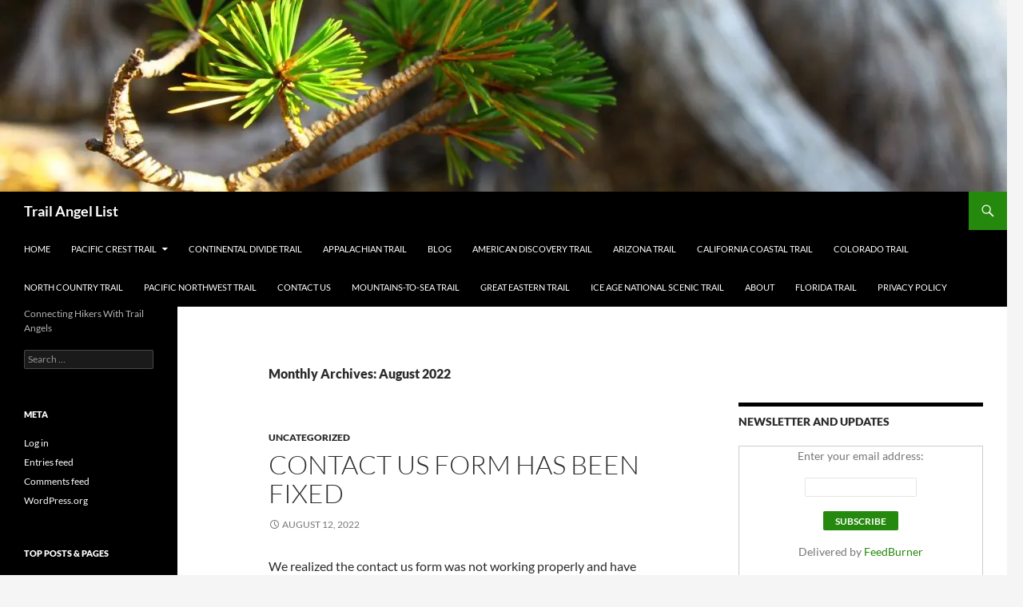

--- FILE ---
content_type: text/html; charset=UTF-8
request_url: https://trailangellist.org/2022/08/
body_size: 20055
content:
<!DOCTYPE html>
<!--[if IE 7]>
<html class="ie ie7" lang="en">
<![endif]-->
<!--[if IE 8]>
<html class="ie ie8" lang="en">
<![endif]-->
<!--[if !(IE 7) & !(IE 8)]><!-->
<html lang="en">
<!--<![endif]-->
<head>
	<meta charset="UTF-8">
	<meta name="viewport" content="width=device-width, initial-scale=1.0">
	<title>August 2022 - Trail Angel List</title>
	<link rel="profile" href="https://gmpg.org/xfn/11">
	<link rel="pingback" href="https://trailangellist.org/xmlrpc.php">
	<!--[if lt IE 9]>
	<script src="https://trailangellist.org/wp-content/themes/twentyfourteen/js/html5.js?ver=3.7.0"></script>
	<![endif]-->
	<meta name='robots' content='noindex, follow' />
	<style>img:is([sizes="auto" i], [sizes^="auto," i]) { contain-intrinsic-size: 3000px 1500px }</style>
	
	<!-- This site is optimized with the Yoast SEO plugin v26.4 - https://yoast.com/wordpress/plugins/seo/ -->
	<meta property="og:locale" content="en_US" />
	<meta property="og:type" content="website" />
	<meta property="og:title" content="August 2022 - Trail Angel List" />
	<meta property="og:url" content="https://trailangellist.org/2022/08/" />
	<meta property="og:site_name" content="Trail Angel List" />
	<script type="application/ld+json" class="yoast-schema-graph">{"@context":"https://schema.org","@graph":[{"@type":"CollectionPage","@id":"https://trailangellist.org/2022/08/","url":"https://trailangellist.org/2022/08/","name":"August 2022 - Trail Angel List","isPartOf":{"@id":"https://trailangellist.org/#website"},"breadcrumb":{"@id":"https://trailangellist.org/2022/08/#breadcrumb"},"inLanguage":"en"},{"@type":"BreadcrumbList","@id":"https://trailangellist.org/2022/08/#breadcrumb","itemListElement":[{"@type":"ListItem","position":1,"name":"Home","item":"https://trailangellist.org/"},{"@type":"ListItem","position":2,"name":"Archives for August 2022"}]},{"@type":"WebSite","@id":"https://trailangellist.org/#website","url":"https://trailangellist.org/","name":"Trail Angel List","description":"Connecting Hikers With Trail Angels","potentialAction":[{"@type":"SearchAction","target":{"@type":"EntryPoint","urlTemplate":"https://trailangellist.org/?s={search_term_string}"},"query-input":{"@type":"PropertyValueSpecification","valueRequired":true,"valueName":"search_term_string"}}],"inLanguage":"en"}]}</script>
	<!-- / Yoast SEO plugin. -->


<link rel='dns-prefetch' href='//secure.gravatar.com' />
<link rel='dns-prefetch' href='//platform-api.sharethis.com' />
<link rel='dns-prefetch' href='//stats.wp.com' />
<link rel='dns-prefetch' href='//v0.wordpress.com' />
<link rel='dns-prefetch' href='//widgets.wp.com' />
<link rel='preconnect' href='//i0.wp.com' />
<link rel="alternate" type="application/rss+xml" title="Trail Angel List &raquo; Feed" href="https://trailangellist.org/feed/" />
<link rel="alternate" type="application/rss+xml" title="Trail Angel List &raquo; Comments Feed" href="https://trailangellist.org/comments/feed/" />
<script>
window._wpemojiSettings = {"baseUrl":"https:\/\/s.w.org\/images\/core\/emoji\/16.0.1\/72x72\/","ext":".png","svgUrl":"https:\/\/s.w.org\/images\/core\/emoji\/16.0.1\/svg\/","svgExt":".svg","source":{"concatemoji":"https:\/\/trailangellist.org\/wp-includes\/js\/wp-emoji-release.min.js?ver=6.8.3"}};
/*! This file is auto-generated */
!function(s,n){var o,i,e;function c(e){try{var t={supportTests:e,timestamp:(new Date).valueOf()};sessionStorage.setItem(o,JSON.stringify(t))}catch(e){}}function p(e,t,n){e.clearRect(0,0,e.canvas.width,e.canvas.height),e.fillText(t,0,0);var t=new Uint32Array(e.getImageData(0,0,e.canvas.width,e.canvas.height).data),a=(e.clearRect(0,0,e.canvas.width,e.canvas.height),e.fillText(n,0,0),new Uint32Array(e.getImageData(0,0,e.canvas.width,e.canvas.height).data));return t.every(function(e,t){return e===a[t]})}function u(e,t){e.clearRect(0,0,e.canvas.width,e.canvas.height),e.fillText(t,0,0);for(var n=e.getImageData(16,16,1,1),a=0;a<n.data.length;a++)if(0!==n.data[a])return!1;return!0}function f(e,t,n,a){switch(t){case"flag":return n(e,"\ud83c\udff3\ufe0f\u200d\u26a7\ufe0f","\ud83c\udff3\ufe0f\u200b\u26a7\ufe0f")?!1:!n(e,"\ud83c\udde8\ud83c\uddf6","\ud83c\udde8\u200b\ud83c\uddf6")&&!n(e,"\ud83c\udff4\udb40\udc67\udb40\udc62\udb40\udc65\udb40\udc6e\udb40\udc67\udb40\udc7f","\ud83c\udff4\u200b\udb40\udc67\u200b\udb40\udc62\u200b\udb40\udc65\u200b\udb40\udc6e\u200b\udb40\udc67\u200b\udb40\udc7f");case"emoji":return!a(e,"\ud83e\udedf")}return!1}function g(e,t,n,a){var r="undefined"!=typeof WorkerGlobalScope&&self instanceof WorkerGlobalScope?new OffscreenCanvas(300,150):s.createElement("canvas"),o=r.getContext("2d",{willReadFrequently:!0}),i=(o.textBaseline="top",o.font="600 32px Arial",{});return e.forEach(function(e){i[e]=t(o,e,n,a)}),i}function t(e){var t=s.createElement("script");t.src=e,t.defer=!0,s.head.appendChild(t)}"undefined"!=typeof Promise&&(o="wpEmojiSettingsSupports",i=["flag","emoji"],n.supports={everything:!0,everythingExceptFlag:!0},e=new Promise(function(e){s.addEventListener("DOMContentLoaded",e,{once:!0})}),new Promise(function(t){var n=function(){try{var e=JSON.parse(sessionStorage.getItem(o));if("object"==typeof e&&"number"==typeof e.timestamp&&(new Date).valueOf()<e.timestamp+604800&&"object"==typeof e.supportTests)return e.supportTests}catch(e){}return null}();if(!n){if("undefined"!=typeof Worker&&"undefined"!=typeof OffscreenCanvas&&"undefined"!=typeof URL&&URL.createObjectURL&&"undefined"!=typeof Blob)try{var e="postMessage("+g.toString()+"("+[JSON.stringify(i),f.toString(),p.toString(),u.toString()].join(",")+"));",a=new Blob([e],{type:"text/javascript"}),r=new Worker(URL.createObjectURL(a),{name:"wpTestEmojiSupports"});return void(r.onmessage=function(e){c(n=e.data),r.terminate(),t(n)})}catch(e){}c(n=g(i,f,p,u))}t(n)}).then(function(e){for(var t in e)n.supports[t]=e[t],n.supports.everything=n.supports.everything&&n.supports[t],"flag"!==t&&(n.supports.everythingExceptFlag=n.supports.everythingExceptFlag&&n.supports[t]);n.supports.everythingExceptFlag=n.supports.everythingExceptFlag&&!n.supports.flag,n.DOMReady=!1,n.readyCallback=function(){n.DOMReady=!0}}).then(function(){return e}).then(function(){var e;n.supports.everything||(n.readyCallback(),(e=n.source||{}).concatemoji?t(e.concatemoji):e.wpemoji&&e.twemoji&&(t(e.twemoji),t(e.wpemoji)))}))}((window,document),window._wpemojiSettings);
</script>
<link rel='stylesheet' id='twentyfourteen-jetpack-css' href='https://trailangellist.org/wp-content/plugins/jetpack/modules/theme-tools/compat/twentyfourteen.css?ver=15.2' media='all' />
<style id='wp-emoji-styles-inline-css'>

	img.wp-smiley, img.emoji {
		display: inline !important;
		border: none !important;
		box-shadow: none !important;
		height: 1em !important;
		width: 1em !important;
		margin: 0 0.07em !important;
		vertical-align: -0.1em !important;
		background: none !important;
		padding: 0 !important;
	}
</style>
<link rel='stylesheet' id='wp-block-library-css' href='https://trailangellist.org/wp-includes/css/dist/block-library/style.min.css?ver=6.8.3' media='all' />
<style id='wp-block-library-theme-inline-css'>
.wp-block-audio :where(figcaption){color:#555;font-size:13px;text-align:center}.is-dark-theme .wp-block-audio :where(figcaption){color:#ffffffa6}.wp-block-audio{margin:0 0 1em}.wp-block-code{border:1px solid #ccc;border-radius:4px;font-family:Menlo,Consolas,monaco,monospace;padding:.8em 1em}.wp-block-embed :where(figcaption){color:#555;font-size:13px;text-align:center}.is-dark-theme .wp-block-embed :where(figcaption){color:#ffffffa6}.wp-block-embed{margin:0 0 1em}.blocks-gallery-caption{color:#555;font-size:13px;text-align:center}.is-dark-theme .blocks-gallery-caption{color:#ffffffa6}:root :where(.wp-block-image figcaption){color:#555;font-size:13px;text-align:center}.is-dark-theme :root :where(.wp-block-image figcaption){color:#ffffffa6}.wp-block-image{margin:0 0 1em}.wp-block-pullquote{border-bottom:4px solid;border-top:4px solid;color:currentColor;margin-bottom:1.75em}.wp-block-pullquote cite,.wp-block-pullquote footer,.wp-block-pullquote__citation{color:currentColor;font-size:.8125em;font-style:normal;text-transform:uppercase}.wp-block-quote{border-left:.25em solid;margin:0 0 1.75em;padding-left:1em}.wp-block-quote cite,.wp-block-quote footer{color:currentColor;font-size:.8125em;font-style:normal;position:relative}.wp-block-quote:where(.has-text-align-right){border-left:none;border-right:.25em solid;padding-left:0;padding-right:1em}.wp-block-quote:where(.has-text-align-center){border:none;padding-left:0}.wp-block-quote.is-large,.wp-block-quote.is-style-large,.wp-block-quote:where(.is-style-plain){border:none}.wp-block-search .wp-block-search__label{font-weight:700}.wp-block-search__button{border:1px solid #ccc;padding:.375em .625em}:where(.wp-block-group.has-background){padding:1.25em 2.375em}.wp-block-separator.has-css-opacity{opacity:.4}.wp-block-separator{border:none;border-bottom:2px solid;margin-left:auto;margin-right:auto}.wp-block-separator.has-alpha-channel-opacity{opacity:1}.wp-block-separator:not(.is-style-wide):not(.is-style-dots){width:100px}.wp-block-separator.has-background:not(.is-style-dots){border-bottom:none;height:1px}.wp-block-separator.has-background:not(.is-style-wide):not(.is-style-dots){height:2px}.wp-block-table{margin:0 0 1em}.wp-block-table td,.wp-block-table th{word-break:normal}.wp-block-table :where(figcaption){color:#555;font-size:13px;text-align:center}.is-dark-theme .wp-block-table :where(figcaption){color:#ffffffa6}.wp-block-video :where(figcaption){color:#555;font-size:13px;text-align:center}.is-dark-theme .wp-block-video :where(figcaption){color:#ffffffa6}.wp-block-video{margin:0 0 1em}:root :where(.wp-block-template-part.has-background){margin-bottom:0;margin-top:0;padding:1.25em 2.375em}
</style>
<style id='classic-theme-styles-inline-css'>
/*! This file is auto-generated */
.wp-block-button__link{color:#fff;background-color:#32373c;border-radius:9999px;box-shadow:none;text-decoration:none;padding:calc(.667em + 2px) calc(1.333em + 2px);font-size:1.125em}.wp-block-file__button{background:#32373c;color:#fff;text-decoration:none}
</style>
<link rel='stylesheet' id='mediaelement-css' href='https://trailangellist.org/wp-includes/js/mediaelement/mediaelementplayer-legacy.min.css?ver=4.2.17' media='all' />
<link rel='stylesheet' id='wp-mediaelement-css' href='https://trailangellist.org/wp-includes/js/mediaelement/wp-mediaelement.min.css?ver=6.8.3' media='all' />
<style id='jetpack-sharing-buttons-style-inline-css'>
.jetpack-sharing-buttons__services-list{display:flex;flex-direction:row;flex-wrap:wrap;gap:0;list-style-type:none;margin:5px;padding:0}.jetpack-sharing-buttons__services-list.has-small-icon-size{font-size:12px}.jetpack-sharing-buttons__services-list.has-normal-icon-size{font-size:16px}.jetpack-sharing-buttons__services-list.has-large-icon-size{font-size:24px}.jetpack-sharing-buttons__services-list.has-huge-icon-size{font-size:36px}@media print{.jetpack-sharing-buttons__services-list{display:none!important}}.editor-styles-wrapper .wp-block-jetpack-sharing-buttons{gap:0;padding-inline-start:0}ul.jetpack-sharing-buttons__services-list.has-background{padding:1.25em 2.375em}
</style>
<style id='global-styles-inline-css'>
:root{--wp--preset--aspect-ratio--square: 1;--wp--preset--aspect-ratio--4-3: 4/3;--wp--preset--aspect-ratio--3-4: 3/4;--wp--preset--aspect-ratio--3-2: 3/2;--wp--preset--aspect-ratio--2-3: 2/3;--wp--preset--aspect-ratio--16-9: 16/9;--wp--preset--aspect-ratio--9-16: 9/16;--wp--preset--color--black: #000;--wp--preset--color--cyan-bluish-gray: #abb8c3;--wp--preset--color--white: #fff;--wp--preset--color--pale-pink: #f78da7;--wp--preset--color--vivid-red: #cf2e2e;--wp--preset--color--luminous-vivid-orange: #ff6900;--wp--preset--color--luminous-vivid-amber: #fcb900;--wp--preset--color--light-green-cyan: #7bdcb5;--wp--preset--color--vivid-green-cyan: #00d084;--wp--preset--color--pale-cyan-blue: #8ed1fc;--wp--preset--color--vivid-cyan-blue: #0693e3;--wp--preset--color--vivid-purple: #9b51e0;--wp--preset--color--green: #24890d;--wp--preset--color--dark-gray: #2b2b2b;--wp--preset--color--medium-gray: #767676;--wp--preset--color--light-gray: #f5f5f5;--wp--preset--gradient--vivid-cyan-blue-to-vivid-purple: linear-gradient(135deg,rgba(6,147,227,1) 0%,rgb(155,81,224) 100%);--wp--preset--gradient--light-green-cyan-to-vivid-green-cyan: linear-gradient(135deg,rgb(122,220,180) 0%,rgb(0,208,130) 100%);--wp--preset--gradient--luminous-vivid-amber-to-luminous-vivid-orange: linear-gradient(135deg,rgba(252,185,0,1) 0%,rgba(255,105,0,1) 100%);--wp--preset--gradient--luminous-vivid-orange-to-vivid-red: linear-gradient(135deg,rgba(255,105,0,1) 0%,rgb(207,46,46) 100%);--wp--preset--gradient--very-light-gray-to-cyan-bluish-gray: linear-gradient(135deg,rgb(238,238,238) 0%,rgb(169,184,195) 100%);--wp--preset--gradient--cool-to-warm-spectrum: linear-gradient(135deg,rgb(74,234,220) 0%,rgb(151,120,209) 20%,rgb(207,42,186) 40%,rgb(238,44,130) 60%,rgb(251,105,98) 80%,rgb(254,248,76) 100%);--wp--preset--gradient--blush-light-purple: linear-gradient(135deg,rgb(255,206,236) 0%,rgb(152,150,240) 100%);--wp--preset--gradient--blush-bordeaux: linear-gradient(135deg,rgb(254,205,165) 0%,rgb(254,45,45) 50%,rgb(107,0,62) 100%);--wp--preset--gradient--luminous-dusk: linear-gradient(135deg,rgb(255,203,112) 0%,rgb(199,81,192) 50%,rgb(65,88,208) 100%);--wp--preset--gradient--pale-ocean: linear-gradient(135deg,rgb(255,245,203) 0%,rgb(182,227,212) 50%,rgb(51,167,181) 100%);--wp--preset--gradient--electric-grass: linear-gradient(135deg,rgb(202,248,128) 0%,rgb(113,206,126) 100%);--wp--preset--gradient--midnight: linear-gradient(135deg,rgb(2,3,129) 0%,rgb(40,116,252) 100%);--wp--preset--font-size--small: 13px;--wp--preset--font-size--medium: 20px;--wp--preset--font-size--large: 36px;--wp--preset--font-size--x-large: 42px;--wp--preset--spacing--20: 0.44rem;--wp--preset--spacing--30: 0.67rem;--wp--preset--spacing--40: 1rem;--wp--preset--spacing--50: 1.5rem;--wp--preset--spacing--60: 2.25rem;--wp--preset--spacing--70: 3.38rem;--wp--preset--spacing--80: 5.06rem;--wp--preset--shadow--natural: 6px 6px 9px rgba(0, 0, 0, 0.2);--wp--preset--shadow--deep: 12px 12px 50px rgba(0, 0, 0, 0.4);--wp--preset--shadow--sharp: 6px 6px 0px rgba(0, 0, 0, 0.2);--wp--preset--shadow--outlined: 6px 6px 0px -3px rgba(255, 255, 255, 1), 6px 6px rgba(0, 0, 0, 1);--wp--preset--shadow--crisp: 6px 6px 0px rgba(0, 0, 0, 1);}:where(.is-layout-flex){gap: 0.5em;}:where(.is-layout-grid){gap: 0.5em;}body .is-layout-flex{display: flex;}.is-layout-flex{flex-wrap: wrap;align-items: center;}.is-layout-flex > :is(*, div){margin: 0;}body .is-layout-grid{display: grid;}.is-layout-grid > :is(*, div){margin: 0;}:where(.wp-block-columns.is-layout-flex){gap: 2em;}:where(.wp-block-columns.is-layout-grid){gap: 2em;}:where(.wp-block-post-template.is-layout-flex){gap: 1.25em;}:where(.wp-block-post-template.is-layout-grid){gap: 1.25em;}.has-black-color{color: var(--wp--preset--color--black) !important;}.has-cyan-bluish-gray-color{color: var(--wp--preset--color--cyan-bluish-gray) !important;}.has-white-color{color: var(--wp--preset--color--white) !important;}.has-pale-pink-color{color: var(--wp--preset--color--pale-pink) !important;}.has-vivid-red-color{color: var(--wp--preset--color--vivid-red) !important;}.has-luminous-vivid-orange-color{color: var(--wp--preset--color--luminous-vivid-orange) !important;}.has-luminous-vivid-amber-color{color: var(--wp--preset--color--luminous-vivid-amber) !important;}.has-light-green-cyan-color{color: var(--wp--preset--color--light-green-cyan) !important;}.has-vivid-green-cyan-color{color: var(--wp--preset--color--vivid-green-cyan) !important;}.has-pale-cyan-blue-color{color: var(--wp--preset--color--pale-cyan-blue) !important;}.has-vivid-cyan-blue-color{color: var(--wp--preset--color--vivid-cyan-blue) !important;}.has-vivid-purple-color{color: var(--wp--preset--color--vivid-purple) !important;}.has-black-background-color{background-color: var(--wp--preset--color--black) !important;}.has-cyan-bluish-gray-background-color{background-color: var(--wp--preset--color--cyan-bluish-gray) !important;}.has-white-background-color{background-color: var(--wp--preset--color--white) !important;}.has-pale-pink-background-color{background-color: var(--wp--preset--color--pale-pink) !important;}.has-vivid-red-background-color{background-color: var(--wp--preset--color--vivid-red) !important;}.has-luminous-vivid-orange-background-color{background-color: var(--wp--preset--color--luminous-vivid-orange) !important;}.has-luminous-vivid-amber-background-color{background-color: var(--wp--preset--color--luminous-vivid-amber) !important;}.has-light-green-cyan-background-color{background-color: var(--wp--preset--color--light-green-cyan) !important;}.has-vivid-green-cyan-background-color{background-color: var(--wp--preset--color--vivid-green-cyan) !important;}.has-pale-cyan-blue-background-color{background-color: var(--wp--preset--color--pale-cyan-blue) !important;}.has-vivid-cyan-blue-background-color{background-color: var(--wp--preset--color--vivid-cyan-blue) !important;}.has-vivid-purple-background-color{background-color: var(--wp--preset--color--vivid-purple) !important;}.has-black-border-color{border-color: var(--wp--preset--color--black) !important;}.has-cyan-bluish-gray-border-color{border-color: var(--wp--preset--color--cyan-bluish-gray) !important;}.has-white-border-color{border-color: var(--wp--preset--color--white) !important;}.has-pale-pink-border-color{border-color: var(--wp--preset--color--pale-pink) !important;}.has-vivid-red-border-color{border-color: var(--wp--preset--color--vivid-red) !important;}.has-luminous-vivid-orange-border-color{border-color: var(--wp--preset--color--luminous-vivid-orange) !important;}.has-luminous-vivid-amber-border-color{border-color: var(--wp--preset--color--luminous-vivid-amber) !important;}.has-light-green-cyan-border-color{border-color: var(--wp--preset--color--light-green-cyan) !important;}.has-vivid-green-cyan-border-color{border-color: var(--wp--preset--color--vivid-green-cyan) !important;}.has-pale-cyan-blue-border-color{border-color: var(--wp--preset--color--pale-cyan-blue) !important;}.has-vivid-cyan-blue-border-color{border-color: var(--wp--preset--color--vivid-cyan-blue) !important;}.has-vivid-purple-border-color{border-color: var(--wp--preset--color--vivid-purple) !important;}.has-vivid-cyan-blue-to-vivid-purple-gradient-background{background: var(--wp--preset--gradient--vivid-cyan-blue-to-vivid-purple) !important;}.has-light-green-cyan-to-vivid-green-cyan-gradient-background{background: var(--wp--preset--gradient--light-green-cyan-to-vivid-green-cyan) !important;}.has-luminous-vivid-amber-to-luminous-vivid-orange-gradient-background{background: var(--wp--preset--gradient--luminous-vivid-amber-to-luminous-vivid-orange) !important;}.has-luminous-vivid-orange-to-vivid-red-gradient-background{background: var(--wp--preset--gradient--luminous-vivid-orange-to-vivid-red) !important;}.has-very-light-gray-to-cyan-bluish-gray-gradient-background{background: var(--wp--preset--gradient--very-light-gray-to-cyan-bluish-gray) !important;}.has-cool-to-warm-spectrum-gradient-background{background: var(--wp--preset--gradient--cool-to-warm-spectrum) !important;}.has-blush-light-purple-gradient-background{background: var(--wp--preset--gradient--blush-light-purple) !important;}.has-blush-bordeaux-gradient-background{background: var(--wp--preset--gradient--blush-bordeaux) !important;}.has-luminous-dusk-gradient-background{background: var(--wp--preset--gradient--luminous-dusk) !important;}.has-pale-ocean-gradient-background{background: var(--wp--preset--gradient--pale-ocean) !important;}.has-electric-grass-gradient-background{background: var(--wp--preset--gradient--electric-grass) !important;}.has-midnight-gradient-background{background: var(--wp--preset--gradient--midnight) !important;}.has-small-font-size{font-size: var(--wp--preset--font-size--small) !important;}.has-medium-font-size{font-size: var(--wp--preset--font-size--medium) !important;}.has-large-font-size{font-size: var(--wp--preset--font-size--large) !important;}.has-x-large-font-size{font-size: var(--wp--preset--font-size--x-large) !important;}
:where(.wp-block-post-template.is-layout-flex){gap: 1.25em;}:where(.wp-block-post-template.is-layout-grid){gap: 1.25em;}
:where(.wp-block-columns.is-layout-flex){gap: 2em;}:where(.wp-block-columns.is-layout-grid){gap: 2em;}
:root :where(.wp-block-pullquote){font-size: 1.5em;line-height: 1.6;}
</style>
<link rel='stylesheet' id='twentyfourteen-lato-css' href='https://trailangellist.org/wp-content/themes/twentyfourteen/fonts/font-lato.css?ver=20230328' media='all' />
<link rel='stylesheet' id='genericons-css' href='https://trailangellist.org/wp-content/plugins/jetpack/_inc/genericons/genericons/genericons.css?ver=3.1' media='all' />
<link rel='stylesheet' id='twentyfourteen-style-css' href='https://trailangellist.org/wp-content/themes/twentyfourteen/style.css?ver=20250715' media='all' />
<link rel='stylesheet' id='twentyfourteen-block-style-css' href='https://trailangellist.org/wp-content/themes/twentyfourteen/css/blocks.css?ver=20250715' media='all' />
<!--[if lt IE 9]>
<link rel='stylesheet' id='twentyfourteen-ie-css' href='https://trailangellist.org/wp-content/themes/twentyfourteen/css/ie.css?ver=20140711' media='all' />
<![endif]-->
<link rel='stylesheet' id='jetpack-swiper-library-css' href='https://trailangellist.org/wp-content/plugins/jetpack/_inc/blocks/swiper.css?ver=15.2' media='all' />
<link rel='stylesheet' id='jetpack-carousel-css' href='https://trailangellist.org/wp-content/plugins/jetpack/modules/carousel/jetpack-carousel.css?ver=15.2' media='all' />
<link rel='stylesheet' id='tiled-gallery-css' href='https://trailangellist.org/wp-content/plugins/jetpack/modules/tiled-gallery/tiled-gallery/tiled-gallery.css?ver=2023-08-21' media='all' />
<style id='jetpack_facebook_likebox-inline-css'>
.widget_facebook_likebox {
	overflow: hidden;
}

</style>
<link rel='stylesheet' id='open-sans-css' href='https://fonts.googleapis.com/css?family=Open+Sans%3A300italic%2C400italic%2C600italic%2C300%2C400%2C600&#038;subset=latin%2Clatin-ext&#038;display=fallback&#038;ver=6.8.3' media='all' />
<link rel='stylesheet' id='jetpack_likes-css' href='https://trailangellist.org/wp-content/plugins/jetpack/modules/likes/style.css?ver=15.2' media='all' />
<link rel='stylesheet' id='sharedaddy-css' href='https://trailangellist.org/wp-content/plugins/jetpack/modules/sharedaddy/sharing.css?ver=15.2' media='all' />
<link rel='stylesheet' id='social-logos-css' href='https://trailangellist.org/wp-content/plugins/jetpack/_inc/social-logos/social-logos.min.css?ver=15.2' media='all' />
<script src="https://trailangellist.org/wp-includes/js/jquery/jquery.min.js?ver=3.7.1" id="jquery-core-js"></script>
<script src="https://trailangellist.org/wp-includes/js/jquery/jquery-migrate.min.js?ver=3.4.1" id="jquery-migrate-js"></script>
<script src="https://trailangellist.org/wp-content/themes/twentyfourteen/js/functions.js?ver=20230526" id="twentyfourteen-script-js" defer data-wp-strategy="defer"></script>
<script src="//platform-api.sharethis.com/js/sharethis.js#source=googleanalytics-wordpress#product=ga&amp;property=5ee58bc5c2d76d0012b693d7" id="googleanalytics-platform-sharethis-js"></script>
<link rel="https://api.w.org/" href="https://trailangellist.org/wp-json/" /><link rel="EditURI" type="application/rsd+xml" title="RSD" href="https://trailangellist.org/xmlrpc.php?rsd" />
<meta name="generator" content="WordPress 6.8.3" />
<script async src="//pagead2.googlesyndication.com/pagead/js/adsbygoogle.js"></script>
<script>
     (adsbygoogle = window.adsbygoogle || []).push({
          google_ad_client: "ca-pub-2606764157283555",
          enable_page_level_ads: true
     });
</script>	<style>img#wpstats{display:none}</style>
		<style>.recentcomments a{display:inline !important;padding:0 !important;margin:0 !important;}</style><!-- All in one Favicon 4.8 --><link rel="shortcut icon" href="https://trailangellist.org/wp-content/uploads/2014/06/TrailAngelList.png" />
<link rel="icon" href="https://trailangellist.org/wp-content/uploads/2014/06/TrailAngelList.png" type="image/gif" />
<link rel="icon" href="https://trailangellist.org/wp-content/uploads/2014/06/TrailAngelList.png" type="image/png" />
<link rel="apple-touch-icon" href="https://trailangellist.org/wp-content/uploads/2014/06/TrailAngelList.png" />
<script>
(function() {
	(function (i, s, o, g, r, a, m) {
		i['GoogleAnalyticsObject'] = r;
		i[r] = i[r] || function () {
				(i[r].q = i[r].q || []).push(arguments)
			}, i[r].l = 1 * new Date();
		a = s.createElement(o),
			m = s.getElementsByTagName(o)[0];
		a.async = 1;
		a.src = g;
		m.parentNode.insertBefore(a, m)
	})(window, document, 'script', 'https://google-analytics.com/analytics.js', 'ga');

	ga('create', 'UA-16763432-55', 'auto');
			ga('send', 'pageview');
	})();
</script>
</head>

<body class="archive date wp-embed-responsive wp-theme-twentyfourteen header-image list-view footer-widgets">
<a class="screen-reader-text skip-link" href="#content">
	Skip to content</a>
<div id="page" class="hfeed site">
			<div id="site-header">
		<a href="https://trailangellist.org/" rel="home" >
			<img src="https://trailangellist.org/wp-content/uploads/2014/07/cropped-donor1.jpg" width="1260" height="240" alt="Trail Angel List" srcset="https://i0.wp.com/trailangellist.org/wp-content/uploads/2014/07/cropped-donor1.jpg?w=1260&amp;ssl=1 1260w, https://i0.wp.com/trailangellist.org/wp-content/uploads/2014/07/cropped-donor1.jpg?resize=300%2C57&amp;ssl=1 300w, https://i0.wp.com/trailangellist.org/wp-content/uploads/2014/07/cropped-donor1.jpg?resize=768%2C146&amp;ssl=1 768w, https://i0.wp.com/trailangellist.org/wp-content/uploads/2014/07/cropped-donor1.jpg?resize=1024%2C195&amp;ssl=1 1024w, https://i0.wp.com/trailangellist.org/wp-content/uploads/2014/07/cropped-donor1.jpg?w=948 948w" sizes="(max-width: 1260px) 100vw, 1260px" decoding="async" fetchpriority="high" />		</a>
	</div>
	
	<header id="masthead" class="site-header">
		<div class="header-main">
			<h1 class="site-title"><a href="https://trailangellist.org/" rel="home" >Trail Angel List</a></h1>

			<div class="search-toggle">
				<a href="#search-container" class="screen-reader-text" aria-expanded="false" aria-controls="search-container">
					Search				</a>
			</div>

			<nav id="primary-navigation" class="site-navigation primary-navigation">
				<button class="menu-toggle">Primary Menu</button>
				<div class="menu-trail-angel-list-container"><ul id="primary-menu" class="nav-menu"><li id="menu-item-22" class="menu-item menu-item-type-post_type menu-item-object-page menu-item-home menu-item-22"><a href="https://trailangellist.org/">Home</a></li>
<li id="menu-item-20" class="menu-item menu-item-type-post_type menu-item-object-page menu-item-has-children menu-item-20"><a href="https://trailangellist.org/pacific-crest-trail/">Pacific Crest Trail</a>
<ul class="sub-menu">
	<li id="menu-item-1691" class="menu-item menu-item-type-post_type menu-item-object-page menu-item-1691"><a href="https://trailangellist.org/pacific-crest-trail/washington/">Washington</a></li>
	<li id="menu-item-1690" class="menu-item menu-item-type-post_type menu-item-object-page menu-item-1690"><a href="https://trailangellist.org/pacific-crest-trail/oregon/">Oregon</a></li>
	<li id="menu-item-1689" class="menu-item menu-item-type-post_type menu-item-object-page menu-item-1689"><a href="https://trailangellist.org/pacific-crest-trail/california/">California</a></li>
</ul>
</li>
<li id="menu-item-18" class="menu-item menu-item-type-post_type menu-item-object-page menu-item-18"><a href="https://trailangellist.org/continental-divide-trail/">Continental Divide Trail</a></li>
<li id="menu-item-19" class="menu-item menu-item-type-post_type menu-item-object-page menu-item-19"><a href="https://trailangellist.org/appalachian-trail/">Appalachian Trail</a></li>
<li id="menu-item-21" class="menu-item menu-item-type-post_type menu-item-object-page current_page_parent menu-item-21"><a href="https://trailangellist.org/blog/">Blog</a></li>
<li id="menu-item-24" class="menu-item menu-item-type-post_type menu-item-object-page menu-item-24"><a href="https://trailangellist.org/american-discovery-trail/">American Discovery Trail</a></li>
<li id="menu-item-27" class="menu-item menu-item-type-post_type menu-item-object-page menu-item-27"><a href="https://trailangellist.org/arizona-trail/">Arizona Trail</a></li>
<li id="menu-item-30" class="menu-item menu-item-type-post_type menu-item-object-page menu-item-30"><a href="https://trailangellist.org/california-coastal-trail/">California Coastal Trail</a></li>
<li id="menu-item-36" class="menu-item menu-item-type-post_type menu-item-object-page menu-item-36"><a href="https://trailangellist.org/colorado-trail/">Colorado Trail</a></li>
<li id="menu-item-39" class="menu-item menu-item-type-post_type menu-item-object-page menu-item-39"><a href="https://trailangellist.org/north-country-trail/">North Country Trail</a></li>
<li id="menu-item-42" class="menu-item menu-item-type-post_type menu-item-object-page menu-item-42"><a href="https://trailangellist.org/pacific-northwest-trail/">Pacific Northwest Trail</a></li>
<li id="menu-item-56" class="menu-item menu-item-type-post_type menu-item-object-page menu-item-56"><a href="https://trailangellist.org/contact-us/">Contact Us</a></li>
<li id="menu-item-76" class="menu-item menu-item-type-post_type menu-item-object-page menu-item-76"><a href="https://trailangellist.org/mountains-to-sea-trail/">Mountains-to-Sea Trail</a></li>
<li id="menu-item-83" class="menu-item menu-item-type-post_type menu-item-object-page menu-item-83"><a href="https://trailangellist.org/great-eastern-trail/">Great Eastern Trail</a></li>
<li id="menu-item-660" class="menu-item menu-item-type-post_type menu-item-object-page menu-item-660"><a href="https://trailangellist.org/ice-age-national-scenic-trail/">Ice Age National Scenic Trail</a></li>
<li id="menu-item-1383" class="menu-item menu-item-type-post_type menu-item-object-page menu-item-1383"><a href="https://trailangellist.org/about/">About</a></li>
<li id="menu-item-1561" class="menu-item menu-item-type-post_type menu-item-object-page menu-item-1561"><a href="https://trailangellist.org/florida-trail/">Florida Trail</a></li>
<li id="menu-item-4532" class="menu-item menu-item-type-post_type menu-item-object-page menu-item-4532"><a href="https://trailangellist.org/privacy-policy/">Privacy Policy</a></li>
</ul></div>			</nav>
		</div>

		<div id="search-container" class="search-box-wrapper hide">
			<div class="search-box">
				<form role="search" method="get" class="search-form" action="https://trailangellist.org/">
				<label>
					<span class="screen-reader-text">Search for:</span>
					<input type="search" class="search-field" placeholder="Search &hellip;" value="" name="s" />
				</label>
				<input type="submit" class="search-submit" value="Search" />
			</form>			</div>
		</div>
	</header><!-- #masthead -->

	<div id="main" class="site-main">

	<section id="primary" class="content-area">
		<div id="content" class="site-content" role="main">

			
			<header class="page-header">
				<h1 class="page-title">
					Monthly Archives: August 2022				</h1>
			</header><!-- .page-header -->

				
<article id="post-1825" class="post-1825 post type-post status-publish format-standard hentry category-uncategorized">
	
	<header class="entry-header">
				<div class="entry-meta">
			<span class="cat-links"><a href="https://trailangellist.org/category/uncategorized/" rel="category tag">Uncategorized</a></span>
		</div>
			<h1 class="entry-title"><a href="https://trailangellist.org/2022/08/12/contact-us-form-has-been-fixed/" rel="bookmark">Contact Us form has been fixed</a></h1>
		<div class="entry-meta">
			<span class="entry-date"><a href="https://trailangellist.org/2022/08/12/contact-us-form-has-been-fixed/" rel="bookmark"><time class="entry-date" datetime="2022-08-12T09:11:14-08:00">August 12, 2022</time></a></span> <span class="byline"><span class="author vcard"><a class="url fn n" href="https://trailangellist.org/author/trailangellist/" rel="author">trailangellist</a></span></span>		</div><!-- .entry-meta -->
	</header><!-- .entry-header -->

		<div class="entry-content">
		<p>We realized the contact us form was not working properly and have recently fixed it.</p>
<div class="sharedaddy sd-sharing-enabled"><div class="robots-nocontent sd-block sd-social sd-social-official sd-sharing"><h3 class="sd-title">Share this:</h3><div class="sd-content"><ul><li class="share-facebook"><div class="fb-share-button" data-href="https://trailangellist.org/2022/08/12/contact-us-form-has-been-fixed/" data-layout="button_count"></div></li><li class="share-twitter"><a href="https://twitter.com/share" class="twitter-share-button" data-url="https://trailangellist.org/2022/08/12/contact-us-form-has-been-fixed/" data-text="Contact Us form has been fixed" data-via="trailangellist" >Tweet</a></li><li class="share-end"></li></ul></div></div></div>	</div><!-- .entry-content -->
	
	</article><!-- #post-1825 -->
		</div><!-- #content -->
	</section><!-- #primary -->

<div id="content-sidebar" class="content-sidebar widget-area" role="complementary">
	<aside id="google_translate_widget-2" class="widget widget_google_translate_widget"><div id="google_translate_element"></div></aside><aside id="text-5" class="widget widget_text"><h1 class="widget-title">Newsletter and Updates</h1>			<div class="textwidget"><form style="border:1px solid #ccc;padding:3px;text-align:center;" action="https://feedburner.google.com/fb/a/mailverify" method="post" target="popupwindow" onsubmit="window.open('https://feedburner.google.com/fb/a/mailverify?uri=TrailAngelList', 'popupwindow', 'scrollbars=yes,width=550,height=520');return true">
<p>Enter your email address:</p>
<p><input type="text" style="width:140px" name="email"/></p>
<p><input type="hidden" value="TrailAngelList" name="uri"/><input type="hidden" name="loc" value="en_US"/><input type="submit" value="Subscribe" /></p>
<p>Delivered by <a href="https://feedburner.google.com" target="_blank">FeedBurner</a></p>
</form>
</div>
		</aside><aside id="text-3" class="widget widget_text">			<div class="textwidget"><p><script async src="//pagead2.googlesyndication.com/pagead/js/adsbygoogle.js"></script><br />
<!-- TALIST --><br />
<ins class="adsbygoogle"
     style="display:block"
     data-ad-client="ca-pub-2606764157283555"
     data-ad-slot="3749580054"
     data-ad-format="auto"></ins><br />
<script>
(adsbygoogle = window.adsbygoogle || []).push({});
</script></p>
</div>
		</aside><aside id="block-3" class="widget widget_block">
<pre class="wp-block-code"><code></code></pre>
</aside><aside id="block-4" class="widget widget_block">
<pre class="wp-block-code"><code></code></pre>
</aside><aside id="facebook-likebox-3" class="widget widget_facebook_likebox">		<div id="fb-root"></div>
		<div class="fb-page" data-href="https://www.facebook.com/trailangellist/" data-width="340"  data-height="432" data-hide-cover="false" data-show-facepile="true" data-tabs="false" data-hide-cta="false" data-small-header="false">
		<div class="fb-xfbml-parse-ignore"><blockquote cite="https://www.facebook.com/trailangellist/"><a href="https://www.facebook.com/trailangellist/"></a></blockquote></div>
		</div>
		</aside>
		<aside id="recent-posts-2" class="widget widget_recent_entries">
		<h1 class="widget-title">Recent Posts</h1><nav aria-label="Recent Posts">
		<ul>
											<li>
					<a href="https://trailangellist.org/2023/03/13/we-welcome-the-opportunity-to-support-thru-hikers-harpers-ferry-to-the-pa-border/">We welcome the opportunity to support thru hikers Harper’s Ferry to the PA border</a>
									</li>
											<li>
					<a href="https://trailangellist.org/2022/08/12/contact-us-form-has-been-fixed/">Contact Us form has been fixed</a>
									</li>
											<li>
					<a href="https://trailangellist.org/2021/09/02/i-live-in-bozeman-and-would-love-to-offer-rides-and-possibly-a-place-to-stay/">I live in Bozeman and would love to offer rides and possibly a place to stay</a>
									</li>
											<li>
					<a href="https://trailangellist.org/2021/08/11/trail-angel-list-has-been-updated/">Trail Angel List has been updated</a>
									</li>
											<li>
					<a href="https://trailangellist.org/2021/08/11/trail-angel-and-host-location-offered/">Trail angel and host location offered</a>
									</li>
					</ul>

		</nav></aside><aside id="recent-comments-2" class="widget widget_recent_comments"><h1 class="widget-title">Recent Comments</h1><nav aria-label="Recent Comments"><ul id="recentcomments"><li class="recentcomments"><span class="comment-author-link"><a href="https://trailangellist.org/" class="url" rel="ugc">trailangellist</a></span> on <a href="https://trailangellist.org/pacific-crest-trail/#comment-8080">Pacific Crest Trail</a></li><li class="recentcomments"><span class="comment-author-link"><a href="https://andesargentinos.com/como-caminar-2650-millas-y-sobrevivir/" class="url" rel="ugc external nofollow">≫ Cómo caminar 2650 millas y sobrevivir</a></span> on <a href="https://trailangellist.org/pacific-crest-trail/#comment-8078">Pacific Crest Trail</a></li><li class="recentcomments"><span class="comment-author-link"><a href="https://roamingwildrosie.com/2021/02/28/pct-trail-life/" class="url" rel="ugc external nofollow">All The Questions You Want to Ask About PCT Trail Life - Roaming Wild Rosie</a></span> on <a href="https://trailangellist.org/pacific-crest-trail/#comment-7995">Pacific Crest Trail</a></li><li class="recentcomments"><span class="comment-author-link"><a href="https://thetrek.co/pacific-crest-trail/guide-pacific-crest-trail-pct-trail-angels/" class="url" rel="ugc external nofollow">Your Guide to Pacific Crest Trail (PCT) Trail Angels - The Trek</a></span> on <a href="https://trailangellist.org/pacific-crest-trail/#comment-7979">Pacific Crest Trail</a></li><li class="recentcomments"><span class="comment-author-link"><a href="http://alibadkoobehi.com/how-to-finance-a-pacific-crest-trail-thru-hike/" class="url" rel="ugc external nofollow">How to Finance a Pacific Crest Trail Thru-Hike - Ali Badkoobehi</a></span> on <a href="https://trailangellist.org/pacific-crest-trail/#comment-7978">Pacific Crest Trail</a></li></ul></nav></aside><aside id="block-5" class="widget widget_block"><p><script async src="https://tp.media/content?currency=usd&trs=299586&shmarker=507994.Mainsidebar&search_host=search.hotellook.com&locale=en&powered_by=true&draggable=true&disable_zoom=false&show_logo=true&scrollwheel=false&color=%2307AF61&contrast_color=%23ffffff&width=300&height=500&lat=32.715329&lng=-117.157255&zoom=14&radius=60&stars=0&rating_from=0&rating_to=10&promo_id=4285&campaign_id=101" charset="utf-8"></script></p>
</aside><aside id="block-6" class="widget widget_block"><p><script async src="https://tp.media/content?trs=299586&shmarker=507994.Mainsidebar&color_button=%23FF0000&target_host=www.aviasales.com%2Fsearch&locale=en&powered_by=true&origin=London&destination=Bangkok&with_fallback=false&non_direct_flights=true&min_lines=5&border_radius=0&color_background=%23FFFFFF&color_text=%23000000&color_border=%23FFFFFF&erid=2VtzqvYGuNg&promo_id=2811&campaign_id=100" charset="utf-8"></script></p>
</aside></div><!-- #content-sidebar -->
<div id="secondary">
		<h2 class="site-description">Connecting Hikers With Trail Angels</h2>
	
	
		<div id="primary-sidebar" class="primary-sidebar widget-area" role="complementary">
		<aside id="search-2" class="widget widget_search"><form role="search" method="get" class="search-form" action="https://trailangellist.org/">
				<label>
					<span class="screen-reader-text">Search for:</span>
					<input type="search" class="search-field" placeholder="Search &hellip;" value="" name="s" />
				</label>
				<input type="submit" class="search-submit" value="Search" />
			</form></aside><aside id="meta-2" class="widget widget_meta"><h1 class="widget-title">Meta</h1><nav aria-label="Meta">
		<ul>
						<li><a rel="nofollow" href="https://trailangellist.org/wp-login.php">Log in</a></li>
			<li><a href="https://trailangellist.org/feed/">Entries feed</a></li>
			<li><a href="https://trailangellist.org/comments/feed/">Comments feed</a></li>

			<li><a href="https://wordpress.org/">WordPress.org</a></li>
		</ul>

		</nav></aside><aside id="top-posts-2" class="widget widget_top-posts"><h1 class="widget-title">Top Posts &amp; Pages</h1><ul class='widgets-list-layout no-grav'>
<li><a href="https://trailangellist.org/" title="Trail Angel List" class="bump-view" data-bump-view="tp"><img loading="lazy" width="40" height="40" src="https://i0.wp.com/trailangellist.org/wp-content/uploads/2014/06/TrailAngelList.png?resize=40%2C40" srcset="https://i0.wp.com/trailangellist.org/wp-content/uploads/2014/06/TrailAngelList.png?resize=40%2C40 1x, https://i0.wp.com/trailangellist.org/wp-content/uploads/2014/06/TrailAngelList.png?resize=60%2C60 1.5x, https://i0.wp.com/trailangellist.org/wp-content/uploads/2014/06/TrailAngelList.png?resize=80%2C80 2x, https://i0.wp.com/trailangellist.org/wp-content/uploads/2014/06/TrailAngelList.png?resize=120%2C120 3x, https://i0.wp.com/trailangellist.org/wp-content/uploads/2014/06/TrailAngelList.png?resize=160%2C160 4x" alt="Trail Angel List" data-pin-nopin="true" class="widgets-list-layout-blavatar" /></a><div class="widgets-list-layout-links">
								<a href="https://trailangellist.org/" title="Trail Angel List" class="bump-view" data-bump-view="tp">Trail Angel List</a>
							</div>
							</li><li><a href="https://trailangellist.org/pacific-crest-trail/" title="Pacific Crest Trail" class="bump-view" data-bump-view="tp"><img loading="lazy" width="40" height="40" src="https://i0.wp.com/trailangellist.org/wp-content/uploads/2014/06/TrailAngelList.png?resize=40%2C40" srcset="https://i0.wp.com/trailangellist.org/wp-content/uploads/2014/06/TrailAngelList.png?resize=40%2C40 1x, https://i0.wp.com/trailangellist.org/wp-content/uploads/2014/06/TrailAngelList.png?resize=60%2C60 1.5x, https://i0.wp.com/trailangellist.org/wp-content/uploads/2014/06/TrailAngelList.png?resize=80%2C80 2x, https://i0.wp.com/trailangellist.org/wp-content/uploads/2014/06/TrailAngelList.png?resize=120%2C120 3x, https://i0.wp.com/trailangellist.org/wp-content/uploads/2014/06/TrailAngelList.png?resize=160%2C160 4x" alt="Pacific Crest Trail" data-pin-nopin="true" class="widgets-list-layout-blavatar" /></a><div class="widgets-list-layout-links">
								<a href="https://trailangellist.org/pacific-crest-trail/" title="Pacific Crest Trail" class="bump-view" data-bump-view="tp">Pacific Crest Trail</a>
							</div>
							</li><li><a href="https://trailangellist.org/appalachian-trail/" title="Appalachian Trail" class="bump-view" data-bump-view="tp"><img loading="lazy" width="40" height="40" src="https://i0.wp.com/trailangellist.org/wp-content/uploads/2014/06/TrailAngelList.png?resize=40%2C40" srcset="https://i0.wp.com/trailangellist.org/wp-content/uploads/2014/06/TrailAngelList.png?resize=40%2C40 1x, https://i0.wp.com/trailangellist.org/wp-content/uploads/2014/06/TrailAngelList.png?resize=60%2C60 1.5x, https://i0.wp.com/trailangellist.org/wp-content/uploads/2014/06/TrailAngelList.png?resize=80%2C80 2x, https://i0.wp.com/trailangellist.org/wp-content/uploads/2014/06/TrailAngelList.png?resize=120%2C120 3x, https://i0.wp.com/trailangellist.org/wp-content/uploads/2014/06/TrailAngelList.png?resize=160%2C160 4x" alt="Appalachian Trail" data-pin-nopin="true" class="widgets-list-layout-blavatar" /></a><div class="widgets-list-layout-links">
								<a href="https://trailangellist.org/appalachian-trail/" title="Appalachian Trail" class="bump-view" data-bump-view="tp">Appalachian Trail</a>
							</div>
							</li><li><a href="https://trailangellist.org/2020/06/13/florida-trail-angel/" title="Florida Trail Angel" class="bump-view" data-bump-view="tp"><img loading="lazy" width="40" height="40" src="https://secure.gravatar.com/avatar/8a27523929cb716e9172851c228b643c408e6321c8ee1b8fbcb6d74123f44f67?s=40&#038;d=mm&#038;r=g" srcset="https://secure.gravatar.com/avatar/8a27523929cb716e9172851c228b643c408e6321c8ee1b8fbcb6d74123f44f67?s=40&amp;d=mm&amp;r=g 1x" alt="Florida Trail Angel" data-pin-nopin="true" class="widgets-list-layout-blavatar" /></a><div class="widgets-list-layout-links">
								<a href="https://trailangellist.org/2020/06/13/florida-trail-angel/" title="Florida Trail Angel" class="bump-view" data-bump-view="tp">Florida Trail Angel</a>
							</div>
							</li><li><a href="https://trailangellist.org/pacific-crest-trail/california/" title="California" class="bump-view" data-bump-view="tp"><img loading="lazy" width="40" height="40" src="https://secure.gravatar.com/avatar/8a27523929cb716e9172851c228b643c408e6321c8ee1b8fbcb6d74123f44f67?s=40&#038;d=mm&#038;r=g" srcset="https://secure.gravatar.com/avatar/8a27523929cb716e9172851c228b643c408e6321c8ee1b8fbcb6d74123f44f67?s=40&amp;d=mm&amp;r=g 1x" alt="California" data-pin-nopin="true" class="widgets-list-layout-blavatar" /></a><div class="widgets-list-layout-links">
								<a href="https://trailangellist.org/pacific-crest-trail/california/" title="California" class="bump-view" data-bump-view="tp">California</a>
							</div>
							</li><li><a href="https://trailangellist.org/about/" title="About" class="bump-view" data-bump-view="tp"><img loading="lazy" width="40" height="40" src="https://i0.wp.com/trailangellist.org/wp-content/uploads/2018/02/Eric-Fuller-at-Fuller-Ridge-Trail-Sign-May-2016.jpg?resize=40%2C40" srcset="https://i0.wp.com/trailangellist.org/wp-content/uploads/2018/02/Eric-Fuller-at-Fuller-Ridge-Trail-Sign-May-2016.jpg?resize=40%2C40 1x, https://i0.wp.com/trailangellist.org/wp-content/uploads/2018/02/Eric-Fuller-at-Fuller-Ridge-Trail-Sign-May-2016.jpg?resize=60%2C60 1.5x, https://i0.wp.com/trailangellist.org/wp-content/uploads/2018/02/Eric-Fuller-at-Fuller-Ridge-Trail-Sign-May-2016.jpg?resize=80%2C80 2x, https://i0.wp.com/trailangellist.org/wp-content/uploads/2018/02/Eric-Fuller-at-Fuller-Ridge-Trail-Sign-May-2016.jpg?resize=120%2C120 3x, https://i0.wp.com/trailangellist.org/wp-content/uploads/2018/02/Eric-Fuller-at-Fuller-Ridge-Trail-Sign-May-2016.jpg?resize=160%2C160 4x" alt="About" data-pin-nopin="true" class="widgets-list-layout-blavatar" /></a><div class="widgets-list-layout-links">
								<a href="https://trailangellist.org/about/" title="About" class="bump-view" data-bump-view="tp">About</a>
							</div>
							</li><li><a href="https://trailangellist.org/pacific-crest-trail/oregon/" title="Oregon" class="bump-view" data-bump-view="tp"><img loading="lazy" width="40" height="40" src="https://secure.gravatar.com/avatar/8a27523929cb716e9172851c228b643c408e6321c8ee1b8fbcb6d74123f44f67?s=40&#038;d=mm&#038;r=g" srcset="https://secure.gravatar.com/avatar/8a27523929cb716e9172851c228b643c408e6321c8ee1b8fbcb6d74123f44f67?s=40&amp;d=mm&amp;r=g 1x" alt="Oregon" data-pin-nopin="true" class="widgets-list-layout-blavatar" /></a><div class="widgets-list-layout-links">
								<a href="https://trailangellist.org/pacific-crest-trail/oregon/" title="Oregon" class="bump-view" data-bump-view="tp">Oregon</a>
							</div>
							</li></ul>
</aside><aside id="categories-3" class="widget widget_categories"><h1 class="widget-title">Categories</h1><nav aria-label="Categories">
			<ul>
					<li class="cat-item cat-item-210"><a href="https://trailangellist.org/category/1-10-freeway-bridge/">1-10 Freeway Bridge</a> (1)
</li>
	<li class="cat-item cat-item-82"><a href="https://trailangellist.org/category/420-friendly/">420 Friendly</a> (1)
</li>
	<li class="cat-item cat-item-126"><a href="https://trailangellist.org/category/acton/">Acton</a> (1)
</li>
	<li class="cat-item cat-item-526"><a href="https://trailangellist.org/category/anza/">Anza</a> (1)
</li>
	<li class="cat-item cat-item-49"><a href="https://trailangellist.org/category/appalachian-trail/">Appalachian Trail</a> (27)
</li>
	<li class="cat-item cat-item-105"><a href="https://trailangellist.org/category/ashland/">Ashland</a> (3)
</li>
	<li class="cat-item cat-item-265"><a href="https://trailangellist.org/category/battery-recharger/">Battery Recharger</a> (2)
</li>
	<li class="cat-item cat-item-533"><a href="https://trailangellist.org/category/bbq/">BBQ</a> (1)
</li>
	<li class="cat-item cat-item-172"><a href="https://trailangellist.org/category/beds/">Beds</a> (10)
</li>
	<li class="cat-item cat-item-523"><a href="https://trailangellist.org/category/bellingham/">Bellingham</a> (1)
</li>
	<li class="cat-item cat-item-94"><a href="https://trailangellist.org/category/bend/">Bend</a> (3)
</li>
	<li class="cat-item cat-item-213"><a href="https://trailangellist.org/category/big-bear-city/">Big Bear City</a> (4)
</li>
	<li class="cat-item cat-item-245"><a href="https://trailangellist.org/category/big-bear-lake/">Big Bear Lake</a> (4)
</li>
	<li class="cat-item cat-item-443"><a href="https://trailangellist.org/category/bird-spring-pass/">Bird Spring Pass</a> (1)
</li>
	<li class="cat-item cat-item-149"><a href="https://trailangellist.org/category/bishop/">Bishop</a> (1)
</li>
	<li class="cat-item cat-item-563"><a href="https://trailangellist.org/category/bozeman/">Bozeman</a> (1)
</li>
	<li class="cat-item cat-item-44"><a href="https://trailangellist.org/category/california/">California</a> (36)
</li>
	<li class="cat-item cat-item-273"><a href="https://trailangellist.org/category/california-coastal-trail/">California Coastal Trail</a> (1)
</li>
	<li class="cat-item cat-item-180"><a href="https://trailangellist.org/category/camping/">Camping</a> (13)
</li>
	<li class="cat-item cat-item-346"><a href="https://trailangellist.org/category/cascade-locks/">Cascade Locks</a> (1)
</li>
	<li class="cat-item cat-item-309"><a href="https://trailangellist.org/category/castela/">Castela</a> (1)
</li>
	<li class="cat-item cat-item-539"><a href="https://trailangellist.org/category/chemult/">Chemult</a> (1)
</li>
	<li class="cat-item cat-item-26"><a href="https://trailangellist.org/category/chester-ca/">Chester CA</a> (1)
</li>
	<li class="cat-item cat-item-489"><a href="https://trailangellist.org/category/chester-gap/">Chester Gap</a> (1)
</li>
	<li class="cat-item cat-item-281"><a href="https://trailangellist.org/category/chinook/">Chinook</a> (2)
</li>
	<li class="cat-item cat-item-289"><a href="https://trailangellist.org/category/coast-to-coast-sweden/">Coast to Coast Sweden</a> (1)
</li>
	<li class="cat-item cat-item-401"><a href="https://trailangellist.org/category/colorado/">Colorado</a> (1)
</li>
	<li class="cat-item cat-item-386"><a href="https://trailangellist.org/category/connecticut/">Connecticut</a> (2)
<ul class='children'>
	<li class="cat-item cat-item-387"><a href="https://trailangellist.org/category/connecticut/lakeville/">Lakeville</a> (1)
</li>
</ul>
</li>
	<li class="cat-item cat-item-120"><a href="https://trailangellist.org/category/continental-divide-trail/">Continental Divide Trail</a> (13)
</li>
	<li class="cat-item cat-item-519"><a href="https://trailangellist.org/category/cots/">Cots</a> (1)
</li>
	<li class="cat-item cat-item-201"><a href="https://trailangellist.org/category/crater-lake/">Crater Lake</a> (2)
</li>
	<li class="cat-item cat-item-555"><a href="https://trailangellist.org/category/crestview/">Crestview</a> (1)
</li>
	<li class="cat-item cat-item-192"><a href="https://trailangellist.org/category/daleville/">Daleville</a> (1)
</li>
	<li class="cat-item cat-item-206"><a href="https://trailangellist.org/category/delaware-water-gap/">Delaware Water Gap</a> (1)
</li>
	<li class="cat-item cat-item-500"><a href="https://trailangellist.org/category/dennis-cove/">Dennis Cove</a> (1)
</li>
	<li class="cat-item cat-item-292"><a href="https://trailangellist.org/category/documentary-films/">Documentary Films</a> (1)
</li>
	<li class="cat-item cat-item-101"><a href="https://trailangellist.org/category/dogs-ok/">Dogs Ok</a> (1)
</li>
	<li class="cat-item cat-item-410"><a href="https://trailangellist.org/category/donner-pass/">Donner Pass</a> (1)
</li>
	<li class="cat-item cat-item-163"><a href="https://trailangellist.org/category/dunsmuir/">Dunsmuir</a> (4)
</li>
	<li class="cat-item cat-item-502"><a href="https://trailangellist.org/category/elizabethton/">Elizabethton</a> (1)
</li>
	<li class="cat-item cat-item-359"><a href="https://trailangellist.org/category/elk-lake/">Elk Lake</a> (1)
</li>
	<li class="cat-item cat-item-282"><a href="https://trailangellist.org/category/emergency-pick-up/">Emergency Pick Up</a> (1)
</li>
	<li class="cat-item cat-item-278"><a href="https://trailangellist.org/category/facebook/">Facebook</a> (1)
</li>
	<li class="cat-item cat-item-518"><a href="https://trailangellist.org/category/firepit/">Firepit</a> (1)
</li>
	<li class="cat-item cat-item-493"><a href="https://trailangellist.org/category/florida/">Florida</a> (2)
</li>
	<li class="cat-item cat-item-492"><a href="https://trailangellist.org/category/florida-trail/">Florida Trail</a> (2)
</li>
	<li class="cat-item cat-item-95"><a href="https://trailangellist.org/category/food/">Food</a> (10)
</li>
	<li class="cat-item cat-item-423"><a href="https://trailangellist.org/category/food-drops/">Food Drops</a> (1)
</li>
	<li class="cat-item cat-item-333"><a href="https://trailangellist.org/category/frederick/">Frederick</a> (1)
</li>
	<li class="cat-item cat-item-488"><a href="https://trailangellist.org/category/front-royal/">Front Royal</a> (1)
</li>
	<li class="cat-item cat-item-242"><a href="https://trailangellist.org/category/georgia/">Georgia</a> (1)
</li>
	<li class="cat-item cat-item-454"><a href="https://trailangellist.org/category/glasgow/">Glasgow</a> (1)
</li>
	<li class="cat-item cat-item-4"><a href="https://trailangellist.org/category/great-eastern-trail/">Great Eastern Trail</a> (1)
</li>
	<li class="cat-item cat-item-501"><a href="https://trailangellist.org/category/hampton/">Hampton</a> (1)
</li>
	<li class="cat-item cat-item-332"><a href="https://trailangellist.org/category/harpers-ferry/">Harpers Ferry</a> (3)
</li>
	<li class="cat-item cat-item-178"><a href="https://trailangellist.org/category/harts-pass/">Harts Pass</a> (3)
</li>
	<li class="cat-item cat-item-28"><a href="https://trailangellist.org/category/hiker-friendly/">Hiker Friendly</a> (6)
</li>
	<li class="cat-item cat-item-27"><a href="https://trailangellist.org/category/hiker-specials/">Hiker Specials</a> (1)
</li>
	<li class="cat-item cat-item-473"><a href="https://trailangellist.org/category/hostels/">Hostels</a> (2)
</li>
	<li class="cat-item cat-item-363"><a href="https://trailangellist.org/category/hosts/">Hosts</a> (8)
</li>
	<li class="cat-item cat-item-527"><a href="https://trailangellist.org/category/humber-park/">Humber Park</a> (1)
</li>
	<li class="cat-item cat-item-484"><a href="https://trailangellist.org/category/huntly/">Huntly</a> (1)
</li>
	<li class="cat-item cat-item-444"><a href="https://trailangellist.org/category/hwy-178/">Hwy 178</a> (1)
</li>
	<li class="cat-item cat-item-247"><a href="https://trailangellist.org/category/hwy-18/">Hwy 18</a> (1)
</li>
	<li class="cat-item cat-item-365"><a href="https://trailangellist.org/category/hwy-66/">Hwy 66</a> (1)
</li>
	<li class="cat-item cat-item-136"><a href="https://trailangellist.org/category/idaho/">Idaho</a> (2)
</li>
	<li class="cat-item cat-item-378"><a href="https://trailangellist.org/category/idyllwild/">Idyllwild</a> (3)
</li>
	<li class="cat-item cat-item-154"><a href="https://trailangellist.org/category/independence/">Independence</a> (1)
</li>
	<li class="cat-item cat-item-144"><a href="https://trailangellist.org/category/israel/">Israel</a> (2)
</li>
	<li class="cat-item cat-item-143"><a href="https://trailangellist.org/category/israel-national-trail/">Israel National Trail</a> (2)
</li>
	<li class="cat-item cat-item-503"><a href="https://trailangellist.org/category/johnson-city/">Johnson City</a> (1)
</li>
	<li class="cat-item cat-item-442"><a href="https://trailangellist.org/category/kelso-valley/">Kelso Valley</a> (2)
</li>
	<li class="cat-item cat-item-151"><a href="https://trailangellist.org/category/kennedy-meadows/">Kennedy Meadows</a> (3)
</li>
	<li class="cat-item cat-item-326"><a href="https://trailangellist.org/category/kernville/">Kernville</a> (1)
</li>
	<li class="cat-item cat-item-325"><a href="https://trailangellist.org/category/lake-isabella/">Lake Isabella</a> (2)
</li>
	<li class="cat-item cat-item-171"><a href="https://trailangellist.org/category/lake-tahoe/">Lake Tahoe</a> (2)
</li>
	<li class="cat-item cat-item-430"><a href="https://trailangellist.org/category/landers-spring/">Landers Spring</a> (1)
</li>
	<li class="cat-item cat-item-152"><a href="https://trailangellist.org/category/las-vegas/">Las Vegas</a> (1)
</li>
	<li class="cat-item cat-item-63"><a href="https://trailangellist.org/category/laundry/">Laundry</a> (17)
</li>
	<li class="cat-item cat-item-396"><a href="https://trailangellist.org/category/lodging/">Lodging</a> (1)
</li>
	<li class="cat-item cat-item-110"><a href="https://trailangellist.org/category/lone-pine/">Lone Pine</a> (2)
</li>
	<li class="cat-item cat-item-225"><a href="https://trailangellist.org/category/los-angeles/">Los Angeles</a> (1)
</li>
	<li class="cat-item cat-item-237"><a href="https://trailangellist.org/category/maine/">Maine</a> (2)
</li>
	<li class="cat-item cat-item-9"><a href="https://trailangellist.org/category/mammoth-ca/">Mammoth CA</a> (2)
</li>
	<li class="cat-item cat-item-187"><a href="https://trailangellist.org/category/maryland/">Maryland</a> (4)
</li>
	<li class="cat-item cat-item-380"><a href="https://trailangellist.org/category/massachusetts/">Massachusetts</a> (2)
</li>
	<li class="cat-item cat-item-360"><a href="https://trailangellist.org/category/mckenzie-pass/">McKenzie Pass</a> (1)
</li>
	<li class="cat-item cat-item-377"><a href="https://trailangellist.org/category/missing-hikers/">Missing Hikers</a> (1)
</li>
	<li class="cat-item cat-item-119"><a href="https://trailangellist.org/category/montana/">Montana</a> (2)
</li>
	<li class="cat-item cat-item-392"><a href="https://trailangellist.org/category/mount-laguna/">Mount Laguna</a> (2)
</li>
	<li class="cat-item cat-item-164"><a href="https://trailangellist.org/category/mount-shasta/">Mount Shasta</a> (2)
</li>
	<li class="cat-item cat-item-251"><a href="https://trailangellist.org/category/mountain-to-sea-trail/">Mountain To Sea Trail</a> (1)
</li>
	<li class="cat-item cat-item-5"><a href="https://trailangellist.org/category/near-trail-accommodations/">Near Trail Accommodations</a> (4)
</li>
	<li class="cat-item cat-item-131"><a href="https://trailangellist.org/category/new-hampshire/">New Hampshire</a> (5)
</li>
	<li class="cat-item cat-item-205"><a href="https://trailangellist.org/category/new-jersey/">New Jersey</a> (3)
</li>
	<li class="cat-item cat-item-464"><a href="https://trailangellist.org/category/new-mexico/">New Mexico</a> (1)
</li>
	<li class="cat-item cat-item-451"><a href="https://trailangellist.org/category/new-york/">New York</a> (1)
</li>
	<li class="cat-item cat-item-250"><a href="https://trailangellist.org/category/north-carolina/">North Carolina</a> (1)
</li>
	<li class="cat-item cat-item-55"><a href="https://trailangellist.org/category/northern-ca/">Northern CA</a> (1)
</li>
	<li class="cat-item cat-item-524"><a href="https://trailangellist.org/category/northern-terminus/">Northern Terminus</a> (1)
</li>
	<li class="cat-item cat-item-438"><a href="https://trailangellist.org/category/northport/">Northport</a> (1)
</li>
	<li class="cat-item cat-item-246"><a href="https://trailangellist.org/category/onyx-summit/">Onyx Summit</a> (1)
</li>
	<li class="cat-item cat-item-93"><a href="https://trailangellist.org/category/oregon/">Oregon</a> (10)
</li>
	<li class="cat-item cat-item-10"><a href="https://trailangellist.org/category/pacific-crest-trail/">Pacific Crest Trail</a> (65)
</li>
	<li class="cat-item cat-item-315"><a href="https://trailangellist.org/category/pacific-northwest-trail/">Pacific Northwest Trail</a> (2)
</li>
	<li class="cat-item cat-item-429"><a href="https://trailangellist.org/category/packwood/">Packwood</a> (1)
</li>
	<li class="cat-item cat-item-262"><a href="https://trailangellist.org/category/palm-springs/">Palm Springs</a> (1)
</li>
	<li class="cat-item cat-item-220"><a href="https://trailangellist.org/category/palmdale/">Palmdale</a> (1)
</li>
	<li class="cat-item cat-item-528"><a href="https://trailangellist.org/category/paradise-corners-cafe/">Paradise Corners (Cafe)</a> (1)
</li>
	<li class="cat-item cat-item-204"><a href="https://trailangellist.org/category/pennsylvania/">Pennsylvania</a> (6)
</li>
	<li class="cat-item cat-item-534"><a href="https://trailangellist.org/category/philipsburg/">Philipsburg</a> (1)
</li>
	<li class="cat-item cat-item-470"><a href="https://trailangellist.org/category/pie-town/">Pie Town</a> (1)
</li>
	<li class="cat-item cat-item-439"><a href="https://trailangellist.org/category/pinedale/">Pinedale</a> (1)
</li>
	<li class="cat-item cat-item-535"><a href="https://trailangellist.org/category/pintler-wilderness/">Pintler Wilderness</a> (1)
</li>
	<li class="cat-item cat-item-322"><a href="https://trailangellist.org/category/port-clinton/">Port Clinton</a> (1)
</li>
	<li class="cat-item cat-item-179"><a href="https://trailangellist.org/category/rainy-pass/">Rainy Pass</a> (2)
</li>
	<li class="cat-item cat-item-362"><a href="https://trailangellist.org/category/redmond/">Redmond</a> (1)
</li>
	<li class="cat-item cat-item-153"><a href="https://trailangellist.org/category/reno/">Reno</a> (1)
</li>
	<li class="cat-item cat-item-324"><a href="https://trailangellist.org/category/resupply/">Resupply</a> (9)
</li>
	<li class="cat-item cat-item-52"><a href="https://trailangellist.org/category/rides/">Rides</a> (64)
</li>
	<li class="cat-item cat-item-415"><a href="https://trailangellist.org/category/rides-needed/">Rides Needed</a> (1)
</li>
	<li class="cat-item cat-item-310"><a href="https://trailangellist.org/category/ridgecrest/">Ridgecrest</a> (2)
</li>
	<li class="cat-item cat-item-235"><a href="https://trailangellist.org/category/roanoke/">Roanoke</a> (1)
</li>
	<li class="cat-item cat-item-431"><a href="https://trailangellist.org/category/robin-bird/">Robin Bird</a> (1)
</li>
	<li class="cat-item cat-item-421"><a href="https://trailangellist.org/category/rockfish-gap/">Rockfish Gap</a> (1)
</li>
	<li class="cat-item cat-item-56"><a href="https://trailangellist.org/category/rooms/">Rooms</a> (12)
</li>
	<li class="cat-item cat-item-191"><a href="https://trailangellist.org/category/salmon/">Salmon</a> (1)
</li>
	<li class="cat-item cat-item-230"><a href="https://trailangellist.org/category/san-diego/">San Diego</a> (2)
</li>
	<li class="cat-item cat-item-53"><a href="https://trailangellist.org/category/san-diego-to-campo/">San Diego To Campo</a> (2)
</li>
	<li class="cat-item cat-item-393"><a href="https://trailangellist.org/category/san-felipe-foothills/">San Felipe Foothills</a> (1)
</li>
	<li class="cat-item cat-item-264"><a href="https://trailangellist.org/category/san-jacinto/">San Jacinto</a> (3)
</li>
	<li class="cat-item cat-item-361"><a href="https://trailangellist.org/category/santiam-pass/">Santiam Pass</a> (1)
</li>
	<li class="cat-item cat-item-390"><a href="https://trailangellist.org/category/scissors-crossing/">Scissors Crossing</a> (1)
</li>
	<li class="cat-item cat-item-74"><a href="https://trailangellist.org/category/seattle-to-snoqualmie-pass/">Seattle to Snoqualmie pass</a> (1)
</li>
	<li class="cat-item cat-item-449"><a href="https://trailangellist.org/category/seiad-valley/">Seiad Valley</a> (1)
</li>
	<li class="cat-item cat-item-391"><a href="https://trailangellist.org/category/shelter-valley/">Shelter Valley</a> (1)
</li>
	<li class="cat-item cat-item-173"><a href="https://trailangellist.org/category/showers/">Showers</a> (15)
</li>
	<li class="cat-item cat-item-109"><a href="https://trailangellist.org/category/shuttle-service/">Shuttle Service</a> (4)
</li>
	<li class="cat-item cat-item-400"><a href="https://trailangellist.org/category/slack-pack/">Slack Pack</a> (1)
</li>
	<li class="cat-item cat-item-73"><a href="https://trailangellist.org/category/snoqualmie-pass/">Snoqualmie pass</a> (2)
</li>
	<li class="cat-item cat-item-263"><a href="https://trailangellist.org/category/snow-creek/">Snow Creek</a> (1)
</li>
	<li class="cat-item cat-item-197"><a href="https://trailangellist.org/category/sobo/">SOBO</a> (2)
</li>
	<li class="cat-item cat-item-162"><a href="https://trailangellist.org/category/soda-creek/">Soda Creek</a> (1)
</li>
	<li class="cat-item cat-item-403"><a href="https://trailangellist.org/category/south-fork/">South Fork</a> (1)
</li>
	<li class="cat-item cat-item-231"><a href="https://trailangellist.org/category/southern-california/">Southern California</a> (5)
</li>
	<li class="cat-item cat-item-81"><a href="https://trailangellist.org/category/spirits-ok/">Spirits ok</a> (1)
</li>
	<li class="cat-item cat-item-561"><a href="https://trailangellist.org/category/stevens-pass/">Stevens Pass</a> (1)
</li>
	<li class="cat-item cat-item-288"><a href="https://trailangellist.org/category/sweden/">Sweden</a> (1)
</li>
	<li class="cat-item cat-item-485"><a href="https://trailangellist.org/category/swimming-pool/">Swimming Pool</a> (1)
</li>
	<li class="cat-item cat-item-102"><a href="https://trailangellist.org/category/tehachapi/">Tehachapi</a> (7)
</li>
	<li class="cat-item cat-item-238"><a href="https://trailangellist.org/category/tennessee/">Tennessee</a> (2)
</li>
	<li class="cat-item cat-item-3"><a href="https://trailangellist.org/category/trail-angels/">Trail Angels</a> (101)
</li>
	<li class="cat-item cat-item-211"><a href="https://trailangellist.org/category/trail-magic/">Trail Magic</a> (12)
</li>
	<li class="cat-item cat-item-296"><a href="https://trailangellist.org/category/transportation/">Transportation</a> (8)
</li>
	<li class="cat-item cat-item-129"><a href="https://trailangellist.org/category/truckee/">Truckee</a> (3)
</li>
	<li class="cat-item cat-item-1"><a href="https://trailangellist.org/category/uncategorized/">Uncategorized</a> (7)
</li>
	<li class="cat-item cat-item-424"><a href="https://trailangellist.org/category/valley-way/">Valley Way</a> (1)
</li>
	<li class="cat-item cat-item-499"><a href="https://trailangellist.org/category/vandeventer/">Vandeventer</a> (1)
</li>
	<li class="cat-item cat-item-546"><a href="https://trailangellist.org/category/ventura/">Ventura</a> (1)
</li>
	<li class="cat-item cat-item-435"><a href="https://trailangellist.org/category/vernon/">Vernon</a> (1)
</li>
	<li class="cat-item cat-item-193"><a href="https://trailangellist.org/category/virginia/">Virginia</a> (8)
</li>
	<li class="cat-item cat-item-327"><a href="https://trailangellist.org/category/walkers-pass/">Walker Pass</a> (5)
</li>
	<li class="cat-item cat-item-558"><a href="https://trailangellist.org/category/warner-springs/">Warner Springs</a> (1)
</li>
	<li class="cat-item cat-item-72"><a href="https://trailangellist.org/category/washington/">Washington</a> (12)
</li>
	<li class="cat-item cat-item-498"><a href="https://trailangellist.org/category/watauga-lake/">Watauga Lake</a> (1)
</li>
	<li class="cat-item cat-item-371"><a href="https://trailangellist.org/category/water/">Water</a> (2)
</li>
	<li class="cat-item cat-item-306"><a href="https://trailangellist.org/category/waynesboro/">Waynesboro</a> (1)
</li>
	<li class="cat-item cat-item-455"><a href="https://trailangellist.org/category/west-virginia/">West Virginia</a> (2)
</li>
	<li class="cat-item cat-item-373"><a href="https://trailangellist.org/category/white-mountains/">White Mountains</a> (1)
</li>
	<li class="cat-item cat-item-80"><a href="https://trailangellist.org/category/white-pass/">White Pass</a> (3)
</li>
	<li class="cat-item cat-item-311"><a href="https://trailangellist.org/category/wifi/">Wifi</a> (2)
</li>
	<li class="cat-item cat-item-200"><a href="https://trailangellist.org/category/willamette-pass/">Willamette Pass</a> (1)
</li>
	<li class="cat-item cat-item-379"><a href="https://trailangellist.org/category/williamstown/">Williamstown</a> (1)
</li>
	<li class="cat-item cat-item-402"><a href="https://trailangellist.org/category/wolf-creek-pass/">Wolf Creek Pass</a> (1)
</li>
	<li class="cat-item cat-item-257"><a href="https://trailangellist.org/category/wrightwood/">Wrightwood</a> (2)
</li>
	<li class="cat-item cat-item-274"><a href="https://trailangellist.org/category/wyoming/">Wyoming</a> (4)
</li>
	<li class="cat-item cat-item-150"><a href="https://trailangellist.org/category/yosemite/">Yosemite</a> (1)
</li>
			</ul>

			</nav></aside>	</div><!-- #primary-sidebar -->
	</div><!-- #secondary -->

		</div><!-- #main -->

		<footer id="colophon" class="site-footer">

			
<div id="supplementary">
	<div id="footer-sidebar" class="footer-sidebar widget-area" role="complementary">
		<aside id="archives-2" class="widget widget_archive"><h1 class="widget-title">Archives</h1><nav aria-label="Archives">
			<ul>
					<li><a href='https://trailangellist.org/2023/03/'>March 2023</a>&nbsp;(1)</li>
	<li><a href='https://trailangellist.org/2022/08/' aria-current="page">August 2022</a>&nbsp;(1)</li>
	<li><a href='https://trailangellist.org/2021/09/'>September 2021</a>&nbsp;(1)</li>
	<li><a href='https://trailangellist.org/2021/08/'>August 2021</a>&nbsp;(3)</li>
	<li><a href='https://trailangellist.org/2021/03/'>March 2021</a>&nbsp;(4)</li>
	<li><a href='https://trailangellist.org/2020/06/'>June 2020</a>&nbsp;(3)</li>
	<li><a href='https://trailangellist.org/2019/05/'>May 2019</a>&nbsp;(15)</li>
	<li><a href='https://trailangellist.org/2019/03/'>March 2019</a>&nbsp;(3)</li>
	<li><a href='https://trailangellist.org/2019/02/'>February 2019</a>&nbsp;(3)</li>
	<li><a href='https://trailangellist.org/2018/09/'>September 2018</a>&nbsp;(1)</li>
	<li><a href='https://trailangellist.org/2018/08/'>August 2018</a>&nbsp;(1)</li>
	<li><a href='https://trailangellist.org/2018/07/'>July 2018</a>&nbsp;(13)</li>
	<li><a href='https://trailangellist.org/2018/05/'>May 2018</a>&nbsp;(1)</li>
	<li><a href='https://trailangellist.org/2018/02/'>February 2018</a>&nbsp;(5)</li>
	<li><a href='https://trailangellist.org/2018/01/'>January 2018</a>&nbsp;(1)</li>
	<li><a href='https://trailangellist.org/2017/11/'>November 2017</a>&nbsp;(2)</li>
	<li><a href='https://trailangellist.org/2017/09/'>September 2017</a>&nbsp;(3)</li>
	<li><a href='https://trailangellist.org/2017/08/'>August 2017</a>&nbsp;(3)</li>
	<li><a href='https://trailangellist.org/2017/07/'>July 2017</a>&nbsp;(2)</li>
	<li><a href='https://trailangellist.org/2017/06/'>June 2017</a>&nbsp;(6)</li>
	<li><a href='https://trailangellist.org/2017/05/'>May 2017</a>&nbsp;(7)</li>
	<li><a href='https://trailangellist.org/2017/04/'>April 2017</a>&nbsp;(10)</li>
	<li><a href='https://trailangellist.org/2017/02/'>February 2017</a>&nbsp;(1)</li>
	<li><a href='https://trailangellist.org/2017/01/'>January 2017</a>&nbsp;(6)</li>
	<li><a href='https://trailangellist.org/2016/12/'>December 2016</a>&nbsp;(13)</li>
	<li><a href='https://trailangellist.org/2016/08/'>August 2016</a>&nbsp;(8)</li>
	<li><a href='https://trailangellist.org/2016/06/'>June 2016</a>&nbsp;(1)</li>
	<li><a href='https://trailangellist.org/2016/05/'>May 2016</a>&nbsp;(1)</li>
	<li><a href='https://trailangellist.org/2016/02/'>February 2016</a>&nbsp;(1)</li>
	<li><a href='https://trailangellist.org/2015/01/'>January 2015</a>&nbsp;(3)</li>
	<li><a href='https://trailangellist.org/2014/07/'>July 2014</a>&nbsp;(1)</li>
	<li><a href='https://trailangellist.org/2014/06/'>June 2014</a>&nbsp;(6)</li>
			</ul>

			</nav></aside><aside id="calendar-2" class="widget widget_calendar"><div id="calendar_wrap" class="calendar_wrap"><table id="wp-calendar" class="wp-calendar-table">
	<caption>August 2022</caption>
	<thead>
	<tr>
		<th scope="col" aria-label="Monday">M</th>
		<th scope="col" aria-label="Tuesday">T</th>
		<th scope="col" aria-label="Wednesday">W</th>
		<th scope="col" aria-label="Thursday">T</th>
		<th scope="col" aria-label="Friday">F</th>
		<th scope="col" aria-label="Saturday">S</th>
		<th scope="col" aria-label="Sunday">S</th>
	</tr>
	</thead>
	<tbody>
	<tr><td>1</td><td>2</td><td>3</td><td>4</td><td>5</td><td>6</td><td>7</td>
	</tr>
	<tr>
		<td>8</td><td>9</td><td>10</td><td>11</td><td><a href="https://trailangellist.org/2022/08/12/" aria-label="Posts published on August 12, 2022">12</a></td><td>13</td><td>14</td>
	</tr>
	<tr>
		<td>15</td><td>16</td><td>17</td><td>18</td><td>19</td><td>20</td><td>21</td>
	</tr>
	<tr>
		<td>22</td><td>23</td><td>24</td><td>25</td><td>26</td><td>27</td><td>28</td>
	</tr>
	<tr>
		<td>29</td><td>30</td><td>31</td>
		<td class="pad" colspan="4">&nbsp;</td>
	</tr>
	</tbody>
	</table><nav aria-label="Previous and next months" class="wp-calendar-nav">
		<span class="wp-calendar-nav-prev"><a href="https://trailangellist.org/2021/09/">&laquo; Sep</a></span>
		<span class="pad">&nbsp;</span>
		<span class="wp-calendar-nav-next"><a href="https://trailangellist.org/2023/03/">Mar &raquo;</a></span>
	</nav></div></aside><aside id="tag_cloud-2" class="widget widget_tag_cloud"><h1 class="widget-title">Tags</h1><nav aria-label="Tags"><div class="tagcloud"><ul class='wp-tag-cloud' role='list'>
	<li><a href="https://trailangellist.org/tag/airport/" class="tag-cloud-link tag-link-17 tag-link-position-1" style="font-size: 8pt;" aria-label="Airport (2 items)">Airport</a></li>
	<li><a href="https://trailangellist.org/tag/appalachian-trail/" class="tag-cloud-link tag-link-50 tag-link-position-2" style="font-size: 13.927927927928pt;" aria-label="Appalachian Trail (8 items)">Appalachian Trail</a></li>
	<li><a href="https://trailangellist.org/tag/at/" class="tag-cloud-link tag-link-209 tag-link-position-3" style="font-size: 10.774774774775pt;" aria-label="AT (4 items)">AT</a></li>
	<li><a href="https://trailangellist.org/tag/bend/" class="tag-cloud-link tag-link-98 tag-link-position-4" style="font-size: 9.5135135135135pt;" aria-label="Bend (3 items)">Bend</a></li>
	<li><a href="https://trailangellist.org/tag/big-bear/" class="tag-cloud-link tag-link-481 tag-link-position-5" style="font-size: 9.5135135135135pt;" aria-label="Big Bear (3 items)">Big Bear</a></li>
	<li><a href="https://trailangellist.org/tag/ca/" class="tag-cloud-link tag-link-128 tag-link-position-6" style="font-size: 10.774774774775pt;" aria-label="CA (4 items)">CA</a></li>
	<li><a href="https://trailangellist.org/tag/california/" class="tag-cloud-link tag-link-8 tag-link-position-7" style="font-size: 10.774774774775pt;" aria-label="California (4 items)">California</a></li>
	<li><a href="https://trailangellist.org/tag/camping/" class="tag-cloud-link tag-link-123 tag-link-position-8" style="font-size: 10.774774774775pt;" aria-label="Camping (4 items)">Camping</a></li>
	<li><a href="https://trailangellist.org/tag/cdt/" class="tag-cloud-link tag-link-125 tag-link-position-9" style="font-size: 12.666666666667pt;" aria-label="CDT (6 items)">CDT</a></li>
	<li><a href="https://trailangellist.org/tag/dunsmuir/" class="tag-cloud-link tag-link-166 tag-link-position-10" style="font-size: 9.5135135135135pt;" aria-label="Dunsmuir (3 items)">Dunsmuir</a></li>
	<li><a href="https://trailangellist.org/tag/florida-trail/" class="tag-cloud-link tag-link-494 tag-link-position-11" style="font-size: 8pt;" aria-label="Florida Trail (2 items)">Florida Trail</a></li>
	<li><a href="https://trailangellist.org/tag/government-meadows/" class="tag-cloud-link tag-link-79 tag-link-position-12" style="font-size: 8pt;" aria-label="Government meadows (2 items)">Government meadows</a></li>
	<li><a href="https://trailangellist.org/tag/harts-pass/" class="tag-cloud-link tag-link-183 tag-link-position-13" style="font-size: 9.5135135135135pt;" aria-label="Harts Pass (3 items)">Harts Pass</a></li>
	<li><a href="https://trailangellist.org/tag/hostel/" class="tag-cloud-link tag-link-474 tag-link-position-14" style="font-size: 8pt;" aria-label="Hostel (2 items)">Hostel</a></li>
	<li><a href="https://trailangellist.org/tag/idaho/" class="tag-cloud-link tag-link-137 tag-link-position-15" style="font-size: 9.5135135135135pt;" aria-label="Idaho (3 items)">Idaho</a></li>
	<li><a href="https://trailangellist.org/tag/idyllwild/" class="tag-cloud-link tag-link-496 tag-link-position-16" style="font-size: 8pt;" aria-label="Idyllwild (2 items)">Idyllwild</a></li>
	<li><a href="https://trailangellist.org/tag/israel-national-trail/" class="tag-cloud-link tag-link-145 tag-link-position-17" style="font-size: 8pt;" aria-label="Israel National Trail (2 items)">Israel National Trail</a></li>
	<li><a href="https://trailangellist.org/tag/kennedy-meadows/" class="tag-cloud-link tag-link-16 tag-link-position-18" style="font-size: 9.5135135135135pt;" aria-label="Kennedy Meadows (3 items)">Kennedy Meadows</a></li>
	<li><a href="https://trailangellist.org/tag/laundry/" class="tag-cloud-link tag-link-71 tag-link-position-19" style="font-size: 13.927927927928pt;" aria-label="Laundry (8 items)">Laundry</a></li>
	<li><a href="https://trailangellist.org/tag/meals/" class="tag-cloud-link tag-link-32 tag-link-position-20" style="font-size: 9.5135135135135pt;" aria-label="Meals (3 items)">Meals</a></li>
	<li><a href="https://trailangellist.org/tag/new-hampshire/" class="tag-cloud-link tag-link-133 tag-link-position-21" style="font-size: 8pt;" aria-label="New Hampshire (2 items)">New Hampshire</a></li>
	<li><a href="https://trailangellist.org/tag/oregon/" class="tag-cloud-link tag-link-97 tag-link-position-22" style="font-size: 11.783783783784pt;" aria-label="Oregon (5 items)">Oregon</a></li>
	<li><a href="https://trailangellist.org/tag/pa/" class="tag-cloud-link tag-link-308 tag-link-position-23" style="font-size: 8pt;" aria-label="PA (2 items)">PA</a></li>
	<li><a href="https://trailangellist.org/tag/pacific-crest-trail/" class="tag-cloud-link tag-link-43 tag-link-position-24" style="font-size: 13.927927927928pt;" aria-label="Pacific Crest Trail (8 items)">Pacific Crest Trail</a></li>
	<li><a href="https://trailangellist.org/tag/pct/" class="tag-cloud-link tag-link-11 tag-link-position-25" style="font-size: 10.774774774775pt;" aria-label="PCT (4 items)">PCT</a></li>
	<li><a href="https://trailangellist.org/tag/pnt/" class="tag-cloud-link tag-link-316 tag-link-position-26" style="font-size: 8pt;" aria-label="PNT (2 items)">PNT</a></li>
	<li><a href="https://trailangellist.org/tag/rainy-pass/" class="tag-cloud-link tag-link-184 tag-link-position-27" style="font-size: 8pt;" aria-label="Rainy Pass (2 items)">Rainy Pass</a></li>
	<li><a href="https://trailangellist.org/tag/rides/" class="tag-cloud-link tag-link-21 tag-link-position-28" style="font-size: 22pt;" aria-label="Rides (38 items)">Rides</a></li>
	<li><a href="https://trailangellist.org/tag/rooms/" class="tag-cloud-link tag-link-89 tag-link-position-29" style="font-size: 11.783783783784pt;" aria-label="Rooms (5 items)">Rooms</a></li>
	<li><a href="https://trailangellist.org/tag/salmon/" class="tag-cloud-link tag-link-142 tag-link-position-30" style="font-size: 8pt;" aria-label="Salmon (2 items)">Salmon</a></li>
	<li><a href="https://trailangellist.org/tag/shower/" class="tag-cloud-link tag-link-70 tag-link-position-31" style="font-size: 10.774774774775pt;" aria-label="Shower (4 items)">Shower</a></li>
	<li><a href="https://trailangellist.org/tag/showers/" class="tag-cloud-link tag-link-29 tag-link-position-32" style="font-size: 13.297297297297pt;" aria-label="Showers (7 items)">Showers</a></li>
	<li><a href="https://trailangellist.org/tag/tehachapi/" class="tag-cloud-link tag-link-104 tag-link-position-33" style="font-size: 13.297297297297pt;" aria-label="Tehachapi (7 items)">Tehachapi</a></li>
	<li><a href="https://trailangellist.org/tag/trail-angel/" class="tag-cloud-link tag-link-36 tag-link-position-34" style="font-size: 20.738738738739pt;" aria-label="Trail Angel (30 items)">Trail Angel</a></li>
	<li><a href="https://trailangellist.org/tag/trail-angels/" class="tag-cloud-link tag-link-41 tag-link-position-35" style="font-size: 15.945945945946pt;" aria-label="Trail Angels (12 items)">Trail Angels</a></li>
	<li><a href="https://trailangellist.org/tag/trail-magic/" class="tag-cloud-link tag-link-241 tag-link-position-36" style="font-size: 9.5135135135135pt;" aria-label="Trail Magic (3 items)">Trail Magic</a></li>
	<li><a href="https://trailangellist.org/tag/truckee/" class="tag-cloud-link tag-link-130 tag-link-position-37" style="font-size: 9.5135135135135pt;" aria-label="Truckee (3 items)">Truckee</a></li>
	<li><a href="https://trailangellist.org/tag/va/" class="tag-cloud-link tag-link-295 tag-link-position-38" style="font-size: 9.5135135135135pt;" aria-label="VA (3 items)">VA</a></li>
	<li><a href="https://trailangellist.org/tag/virginia/" class="tag-cloud-link tag-link-196 tag-link-position-39" style="font-size: 10.774774774775pt;" aria-label="Virginia (4 items)">Virginia</a></li>
	<li><a href="https://trailangellist.org/tag/wa/" class="tag-cloud-link tag-link-319 tag-link-position-40" style="font-size: 11.783783783784pt;" aria-label="WA (5 items)">WA</a></li>
	<li><a href="https://trailangellist.org/tag/walker-pass/" class="tag-cloud-link tag-link-433 tag-link-position-41" style="font-size: 9.5135135135135pt;" aria-label="Walker Pass. (3 items)">Walker Pass.</a></li>
	<li><a href="https://trailangellist.org/tag/washington/" class="tag-cloud-link tag-link-84 tag-link-position-42" style="font-size: 9.5135135135135pt;" aria-label="Washington (3 items)">Washington</a></li>
	<li><a href="https://trailangellist.org/tag/water/" class="tag-cloud-link tag-link-15 tag-link-position-43" style="font-size: 9.5135135135135pt;" aria-label="Water (3 items)">Water</a></li>
	<li><a href="https://trailangellist.org/tag/white-pass/" class="tag-cloud-link tag-link-85 tag-link-position-44" style="font-size: 9.5135135135135pt;" aria-label="White Pass (3 items)">White Pass</a></li>
	<li><a href="https://trailangellist.org/tag/wyoming/" class="tag-cloud-link tag-link-275 tag-link-position-45" style="font-size: 8pt;" aria-label="Wyoming (2 items)">Wyoming</a></li>
</ul>
</div>
</nav></aside><aside id="block-2" class="widget widget_block">
<div class="wp-block-media-text alignwide is-stacked-on-mobile"><figure class="wp-block-media-text__media"></figure><div class="wp-block-media-text__content">
<p class="has-large-font-size">As an Amazon Associate I earn from qualifying purchases.</p>
</div></div>
</aside><aside id="block-8" class="widget widget_block"></aside>	</div><!-- #footer-sidebar -->
</div><!-- #supplementary -->

			<div class="site-info">
												<a href="https://wordpress.org/" class="imprint">
					Proudly powered by WordPress				</a>
			</div><!-- .site-info -->
		</footer><!-- #colophon -->
	</div><!-- #page -->

	<script type="speculationrules">
{"prefetch":[{"source":"document","where":{"and":[{"href_matches":"\/*"},{"not":{"href_matches":["\/wp-*.php","\/wp-admin\/*","\/wp-content\/uploads\/*","\/wp-content\/*","\/wp-content\/plugins\/*","\/wp-content\/themes\/twentyfourteen\/*","\/*\\?(.+)"]}},{"not":{"selector_matches":"a[rel~=\"nofollow\"]"}},{"not":{"selector_matches":".no-prefetch, .no-prefetch a"}}]},"eagerness":"conservative"}]}
</script>
<div id="amzn-assoc-ad-83d90e81-1684-42ef-8006-2928fcb9f1e9"></div><script async src="//z-na.amazon-adsystem.com/widgets/onejs?MarketPlace=US&adInstanceId=83d90e81-1684-42ef-8006-2928fcb9f1e9"></script>		<div id="jp-carousel-loading-overlay">
			<div id="jp-carousel-loading-wrapper">
				<span id="jp-carousel-library-loading">&nbsp;</span>
			</div>
		</div>
		<div class="jp-carousel-overlay" style="display: none;">

		<div class="jp-carousel-container">
			<!-- The Carousel Swiper -->
			<div
				class="jp-carousel-wrap swiper jp-carousel-swiper-container jp-carousel-transitions"
				itemscope
				itemtype="https://schema.org/ImageGallery">
				<div class="jp-carousel swiper-wrapper"></div>
				<div class="jp-swiper-button-prev swiper-button-prev">
					<svg width="25" height="24" viewBox="0 0 25 24" fill="none" xmlns="http://www.w3.org/2000/svg">
						<mask id="maskPrev" mask-type="alpha" maskUnits="userSpaceOnUse" x="8" y="6" width="9" height="12">
							<path d="M16.2072 16.59L11.6496 12L16.2072 7.41L14.8041 6L8.8335 12L14.8041 18L16.2072 16.59Z" fill="white"/>
						</mask>
						<g mask="url(#maskPrev)">
							<rect x="0.579102" width="23.8823" height="24" fill="#FFFFFF"/>
						</g>
					</svg>
				</div>
				<div class="jp-swiper-button-next swiper-button-next">
					<svg width="25" height="24" viewBox="0 0 25 24" fill="none" xmlns="http://www.w3.org/2000/svg">
						<mask id="maskNext" mask-type="alpha" maskUnits="userSpaceOnUse" x="8" y="6" width="8" height="12">
							<path d="M8.59814 16.59L13.1557 12L8.59814 7.41L10.0012 6L15.9718 12L10.0012 18L8.59814 16.59Z" fill="white"/>
						</mask>
						<g mask="url(#maskNext)">
							<rect x="0.34375" width="23.8822" height="24" fill="#FFFFFF"/>
						</g>
					</svg>
				</div>
			</div>
			<!-- The main close buton -->
			<div class="jp-carousel-close-hint">
				<svg width="25" height="24" viewBox="0 0 25 24" fill="none" xmlns="http://www.w3.org/2000/svg">
					<mask id="maskClose" mask-type="alpha" maskUnits="userSpaceOnUse" x="5" y="5" width="15" height="14">
						<path d="M19.3166 6.41L17.9135 5L12.3509 10.59L6.78834 5L5.38525 6.41L10.9478 12L5.38525 17.59L6.78834 19L12.3509 13.41L17.9135 19L19.3166 17.59L13.754 12L19.3166 6.41Z" fill="white"/>
					</mask>
					<g mask="url(#maskClose)">
						<rect x="0.409668" width="23.8823" height="24" fill="#FFFFFF"/>
					</g>
				</svg>
			</div>
			<!-- Image info, comments and meta -->
			<div class="jp-carousel-info">
				<div class="jp-carousel-info-footer">
					<div class="jp-carousel-pagination-container">
						<div class="jp-swiper-pagination swiper-pagination"></div>
						<div class="jp-carousel-pagination"></div>
					</div>
					<div class="jp-carousel-photo-title-container">
						<h2 class="jp-carousel-photo-caption"></h2>
					</div>
					<div class="jp-carousel-photo-icons-container">
						<a href="#" class="jp-carousel-icon-btn jp-carousel-icon-info" aria-label="Toggle photo metadata visibility">
							<span class="jp-carousel-icon">
								<svg width="25" height="24" viewBox="0 0 25 24" fill="none" xmlns="http://www.w3.org/2000/svg">
									<mask id="maskInfo" mask-type="alpha" maskUnits="userSpaceOnUse" x="2" y="2" width="21" height="20">
										<path fill-rule="evenodd" clip-rule="evenodd" d="M12.7537 2C7.26076 2 2.80273 6.48 2.80273 12C2.80273 17.52 7.26076 22 12.7537 22C18.2466 22 22.7046 17.52 22.7046 12C22.7046 6.48 18.2466 2 12.7537 2ZM11.7586 7V9H13.7488V7H11.7586ZM11.7586 11V17H13.7488V11H11.7586ZM4.79292 12C4.79292 16.41 8.36531 20 12.7537 20C17.142 20 20.7144 16.41 20.7144 12C20.7144 7.59 17.142 4 12.7537 4C8.36531 4 4.79292 7.59 4.79292 12Z" fill="white"/>
									</mask>
									<g mask="url(#maskInfo)">
										<rect x="0.8125" width="23.8823" height="24" fill="#FFFFFF"/>
									</g>
								</svg>
							</span>
						</a>
												<a href="#" class="jp-carousel-icon-btn jp-carousel-icon-comments" aria-label="Toggle photo comments visibility">
							<span class="jp-carousel-icon">
								<svg width="25" height="24" viewBox="0 0 25 24" fill="none" xmlns="http://www.w3.org/2000/svg">
									<mask id="maskComments" mask-type="alpha" maskUnits="userSpaceOnUse" x="2" y="2" width="21" height="20">
										<path fill-rule="evenodd" clip-rule="evenodd" d="M4.3271 2H20.2486C21.3432 2 22.2388 2.9 22.2388 4V16C22.2388 17.1 21.3432 18 20.2486 18H6.31729L2.33691 22V4C2.33691 2.9 3.2325 2 4.3271 2ZM6.31729 16H20.2486V4H4.3271V18L6.31729 16Z" fill="white"/>
									</mask>
									<g mask="url(#maskComments)">
										<rect x="0.34668" width="23.8823" height="24" fill="#FFFFFF"/>
									</g>
								</svg>

								<span class="jp-carousel-has-comments-indicator" aria-label="This image has comments."></span>
							</span>
						</a>
											</div>
				</div>
				<div class="jp-carousel-info-extra">
					<div class="jp-carousel-info-content-wrapper">
						<div class="jp-carousel-photo-title-container">
							<h2 class="jp-carousel-photo-title"></h2>
						</div>
						<div class="jp-carousel-comments-wrapper">
															<div id="jp-carousel-comments-loading">
									<span>Loading Comments...</span>
								</div>
								<div class="jp-carousel-comments"></div>
								<div id="jp-carousel-comment-form-container">
									<span id="jp-carousel-comment-form-spinner">&nbsp;</span>
									<div id="jp-carousel-comment-post-results"></div>
																														<div id="jp-carousel-comment-form-commenting-as">
												<p id="jp-carousel-commenting-as">
													You must be <a href="#" class="jp-carousel-comment-login">logged in</a> to post a comment.												</p>
											</div>
																											</div>
													</div>
						<div class="jp-carousel-image-meta">
							<div class="jp-carousel-title-and-caption">
								<div class="jp-carousel-photo-info">
									<h3 class="jp-carousel-caption" itemprop="caption description"></h3>
								</div>

								<div class="jp-carousel-photo-description"></div>
							</div>
							<ul class="jp-carousel-image-exif" style="display: none;"></ul>
							<a class="jp-carousel-image-download" href="#" target="_blank" style="display: none;">
								<svg width="25" height="24" viewBox="0 0 25 24" fill="none" xmlns="http://www.w3.org/2000/svg">
									<mask id="mask0" mask-type="alpha" maskUnits="userSpaceOnUse" x="3" y="3" width="19" height="18">
										<path fill-rule="evenodd" clip-rule="evenodd" d="M5.84615 5V19H19.7775V12H21.7677V19C21.7677 20.1 20.8721 21 19.7775 21H5.84615C4.74159 21 3.85596 20.1 3.85596 19V5C3.85596 3.9 4.74159 3 5.84615 3H12.8118V5H5.84615ZM14.802 5V3H21.7677V10H19.7775V6.41L9.99569 16.24L8.59261 14.83L18.3744 5H14.802Z" fill="white"/>
									</mask>
									<g mask="url(#mask0)">
										<rect x="0.870605" width="23.8823" height="24" fill="#FFFFFF"/>
									</g>
								</svg>
								<span class="jp-carousel-download-text"></span>
							</a>
							<div class="jp-carousel-image-map" style="display: none;"></div>
						</div>
					</div>
				</div>
			</div>
		</div>

		</div>
					<div id="fb-root"></div>
			<script>(function(d, s, id) { var js, fjs = d.getElementsByTagName(s)[0]; if (d.getElementById(id)) return; js = d.createElement(s); js.id = id; js.src = 'https://connect.facebook.net/en_US/sdk.js#xfbml=1&amp;appId=249643311490&version=v2.3'; fjs.parentNode.insertBefore(js, fjs); }(document, 'script', 'facebook-jssdk'));</script>
			<script>
			document.body.addEventListener( 'is.post-load', function() {
				if ( 'undefined' !== typeof FB ) {
					FB.XFBML.parse();
				}
			} );
			</script>
						<script>!function(d,s,id){var js,fjs=d.getElementsByTagName(s)[0],p=/^http:/.test(d.location)?'http':'https';if(!d.getElementById(id)){js=d.createElement(s);js.id=id;js.src=p+'://platform.twitter.com/widgets.js';fjs.parentNode.insertBefore(js,fjs);}}(document, 'script', 'twitter-wjs');</script>
			<link rel='stylesheet' id='jetpack-top-posts-widget-css' href='https://trailangellist.org/wp-content/plugins/jetpack/modules/widgets/top-posts/style.css?ver=20141013' media='all' />
<script src="https://trailangellist.org/wp-includes/js/imagesloaded.min.js?ver=5.0.0" id="imagesloaded-js"></script>
<script src="https://trailangellist.org/wp-includes/js/masonry.min.js?ver=4.2.2" id="masonry-js"></script>
<script src="https://trailangellist.org/wp-includes/js/jquery/jquery.masonry.min.js?ver=3.1.2b" id="jquery-masonry-js"></script>
<script id="jetpack-carousel-js-extra">
var jetpackSwiperLibraryPath = {"url":"https:\/\/trailangellist.org\/wp-content\/plugins\/jetpack\/_inc\/blocks\/swiper.js"};
var jetpackCarouselStrings = {"widths":[370,700,1000,1200,1400,2000],"is_logged_in":"","lang":"en","ajaxurl":"https:\/\/trailangellist.org\/wp-admin\/admin-ajax.php","nonce":"64809b6e55","display_exif":"1","display_comments":"1","single_image_gallery":"1","single_image_gallery_media_file":"","background_color":"black","comment":"Comment","post_comment":"Post Comment","write_comment":"Write a Comment...","loading_comments":"Loading Comments...","image_label":"Open image in full-screen.","download_original":"View full size <span class=\"photo-size\">{0}<span class=\"photo-size-times\">\u00d7<\/span>{1}<\/span>","no_comment_text":"Please be sure to submit some text with your comment.","no_comment_email":"Please provide an email address to comment.","no_comment_author":"Please provide your name to comment.","comment_post_error":"Sorry, but there was an error posting your comment. Please try again later.","comment_approved":"Your comment was approved.","comment_unapproved":"Your comment is in moderation.","camera":"Camera","aperture":"Aperture","shutter_speed":"Shutter Speed","focal_length":"Focal Length","copyright":"Copyright","comment_registration":"1","require_name_email":"1","login_url":"https:\/\/trailangellist.org\/wp-login.php?redirect_to=https%3A%2F%2Ftrailangellist.org%2F2022%2F08%2F12%2Fcontact-us-form-has-been-fixed%2F","blog_id":"1","meta_data":["camera","aperture","shutter_speed","focal_length","copyright"]};
</script>
<script src="https://trailangellist.org/wp-content/plugins/jetpack/_inc/build/carousel/jetpack-carousel.min.js?ver=15.2" id="jetpack-carousel-js"></script>
<script src="https://trailangellist.org/wp-content/plugins/jetpack/_inc/build/tiled-gallery/tiled-gallery/tiled-gallery.min.js?ver=15.2" id="tiled-gallery-js" defer data-wp-strategy="defer"></script>
<script id="jetpack-facebook-embed-js-extra">
var jpfbembed = {"appid":"249643311490","locale":"en_US"};
</script>
<script src="https://trailangellist.org/wp-content/plugins/jetpack/_inc/build/facebook-embed.min.js?ver=15.2" id="jetpack-facebook-embed-js"></script>
<script src="https://trailangellist.org/wp-content/plugins/jetpack/modules/likes/queuehandler.js?ver=15.2" id="jetpack_likes_queuehandler-js"></script>
<script id="jetpack-stats-js-before">
_stq = window._stq || [];
_stq.push([ "view", JSON.parse("{\"v\":\"ext\",\"blog\":\"69885610\",\"post\":\"0\",\"tz\":\"-8\",\"srv\":\"trailangellist.org\",\"arch_date\":\"2022\\\/08\",\"arch_results\":\"1\",\"j\":\"1:15.2\"}") ]);
_stq.push([ "clickTrackerInit", "69885610", "0" ]);
</script>
<script src="https://stats.wp.com/e-202601.js" id="jetpack-stats-js" defer data-wp-strategy="defer"></script>
<script id="google-translate-init-js-extra">
var _wp_google_translate_widget = {"lang":"en","layout":"0"};
</script>
<script src="https://trailangellist.org/wp-content/plugins/jetpack/_inc/build/widgets/google-translate/google-translate.min.js?ver=15.2" id="google-translate-init-js"></script>
<script src="//translate.google.com/translate_a/element.js?cb=googleTranslateElementInit&amp;ver=15.2" id="google-translate-js"></script>
<script id="sharing-js-js-extra">
var sharing_js_options = {"lang":"en","counts":"1","is_stats_active":"1"};
</script>
<script src="https://trailangellist.org/wp-content/plugins/jetpack/_inc/build/sharedaddy/sharing.min.js?ver=15.2" id="sharing-js-js"></script>
<script id="sharing-js-js-after">
var windowOpen;
			( function () {
				function matches( el, sel ) {
					return !! (
						el.matches && el.matches( sel ) ||
						el.msMatchesSelector && el.msMatchesSelector( sel )
					);
				}

				document.body.addEventListener( 'click', function ( event ) {
					if ( ! event.target ) {
						return;
					}

					var el;
					if ( matches( event.target, 'a.share-facebook' ) ) {
						el = event.target;
					} else if ( event.target.parentNode && matches( event.target.parentNode, 'a.share-facebook' ) ) {
						el = event.target.parentNode;
					}

					if ( el ) {
						event.preventDefault();

						// If there's another sharing window open, close it.
						if ( typeof windowOpen !== 'undefined' ) {
							windowOpen.close();
						}
						windowOpen = window.open( el.getAttribute( 'href' ), 'wpcomfacebook', 'menubar=1,resizable=1,width=600,height=400' );
						return false;
					}
				} );
			} )();
</script>
<script defer src="https://static.cloudflareinsights.com/beacon.min.js/vcd15cbe7772f49c399c6a5babf22c1241717689176015" integrity="sha512-ZpsOmlRQV6y907TI0dKBHq9Md29nnaEIPlkf84rnaERnq6zvWvPUqr2ft8M1aS28oN72PdrCzSjY4U6VaAw1EQ==" data-cf-beacon='{"version":"2024.11.0","token":"8325f05050e144eb813816d1f53e3936","r":1,"server_timing":{"name":{"cfCacheStatus":true,"cfEdge":true,"cfExtPri":true,"cfL4":true,"cfOrigin":true,"cfSpeedBrain":true},"location_startswith":null}}' crossorigin="anonymous"></script>
</body>
</html>


--- FILE ---
content_type: text/html; charset=utf-8
request_url: https://www.google.com/recaptcha/api2/aframe
body_size: 267
content:
<!DOCTYPE HTML><html><head><meta http-equiv="content-type" content="text/html; charset=UTF-8"></head><body><script nonce="2FKuislUqciZxH3xFLPQiw">/** Anti-fraud and anti-abuse applications only. See google.com/recaptcha */ try{var clients={'sodar':'https://pagead2.googlesyndication.com/pagead/sodar?'};window.addEventListener("message",function(a){try{if(a.source===window.parent){var b=JSON.parse(a.data);var c=clients[b['id']];if(c){var d=document.createElement('img');d.src=c+b['params']+'&rc='+(localStorage.getItem("rc::a")?sessionStorage.getItem("rc::b"):"");window.document.body.appendChild(d);sessionStorage.setItem("rc::e",parseInt(sessionStorage.getItem("rc::e")||0)+1);localStorage.setItem("rc::h",'1767533136150');}}}catch(b){}});window.parent.postMessage("_grecaptcha_ready", "*");}catch(b){}</script></body></html>

--- FILE ---
content_type: text/plain
request_url: https://www.google-analytics.com/j/collect?v=1&_v=j102&a=1651077287&t=pageview&_s=1&dl=https%3A%2F%2Ftrailangellist.org%2F2022%2F08%2F&ul=en-us%40posix&dt=August%202022%20-%20Trail%20Angel%20List&sr=1280x720&vp=1280x720&_u=IEBAAEABAAAAACAAI~&jid=931622130&gjid=153580218&cid=353969133.1767533134&tid=UA-16763432-55&_gid=616101048.1767533134&_r=1&_slc=1&z=1073156418
body_size: -286
content:
2,cG-XJBHXCJRNR